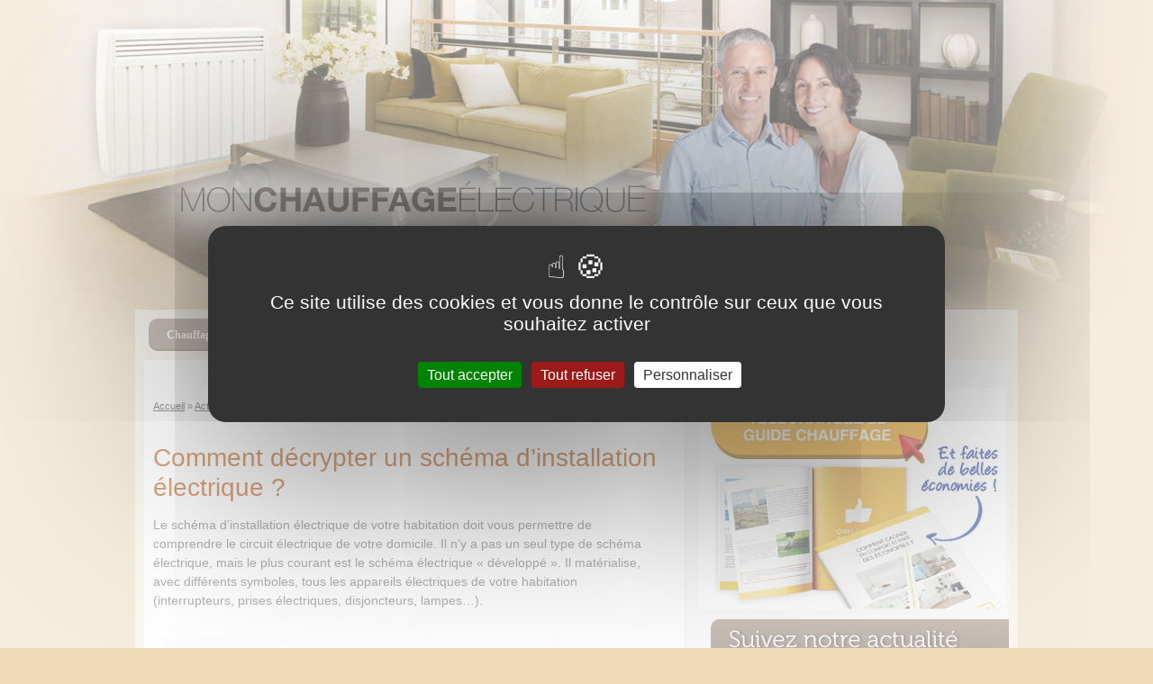

--- FILE ---
content_type: text/html; charset=UTF-8
request_url: https://www.monchauffageelectrique.com/comment-decrypter-un-schema-dinstallation-electrique.html
body_size: 9821
content:
<!DOCTYPE html>
<html lang="fr-FR">
<head>
<meta charset="UTF-8" />
<meta name="viewport" content="width=device-width, initial-scale=1.0"/>
<link rel="stylesheet" type="text/css" media="all" href="https://www.monchauffageelectrique.com/wp-content/themes/mce-amp/style.css">
<meta name="date-creation-yyyymmdd" content="20131206" />
<meta name="date-revision-yyyymmdd" content="20181129" />
<link type="image/x-icon" rel="shortcut icon" href="https://www.monchauffageelectrique.com/favicon.ico" />


<script src="https://www.monchauffageelectrique.com/wp-content/themes/mce-amp/tarteaucitron/tarteaucitron.js"></script>
<script>
tarteaucitron.init({
	"privacyUrl": "", /* Privacy policy url */
	"bodyPosition": "top", /* or top to bring it as first element for accessibility */

	"hashtag": "#tarteaucitron", /* Open the panel with this hashtag */
	"cookieName": "tarteaucitron", /* Cookie name */

	"orientation": "middle", /* Banner position (top - bottom) */

	"groupServices": true, /* Group services by category */
	"showDetailsOnClick": true, /* Click to expand the description */
	"serviceDefaultState": "wait", /* Default state (true - wait - false) */

	"showAlertSmall": false, /* Show the small banner on bottom right */
	"cookieslist": false, /* Show the cookie list */

	"closePopup": false, /* Show a close X on the banner */

	"showIcon": true, /* Show cookie icon to manage cookies */
	//"iconSrc": "", /* Optionnal: URL or base64 encoded image */
	"iconPosition": "BottomLeft", /* BottomRight, BottomLeft, TopRight and TopLeft */

	"adblocker": false, /* Show a Warning if an adblocker is detected */

	"DenyAllCta" : true, /* Show the deny all button */
	"AcceptAllCta" : true, /* Show the accept all button when highPrivacy on */
	"highPrivacy": true, /* HIGHLY RECOMMANDED Disable auto consent */

	"handleBrowserDNTRequest": false, /* If Do Not Track == 1, disallow all */

	"removeCredit": true, /* Remove credit link */
	"moreInfoLink": false, /* Show more info link */

	"useExternalCss": false, /* If false, the tarteaucitron.css file will be loaded */
	"useExternalJs": false, /* If false, the tarteaucitron.js file will be loaded */

	//"cookieDomain": ".my-multisite-domaine.fr", /* Shared cookie for multisite */

	"readmoreLink": "", /* Change the default readmore link */

	"mandatory": true, /* Show a message about mandatory cookies */
	"mandatoryCta": true, /* Show the disabled accept button when mandatory on */

	//"customCloserId": "", /* Optional a11y: Custom element ID used to open the panel */

	"googleConsentMode": true, /* Enable Google Consent Mode v2 for Google ads and GA4 */

	"partnersList": false /* Show the number of partners on the popup/middle banner */
});
</script>
<script>
	(tarteaucitron.job = tarteaucitron.job || []).push('youtube');
	(tarteaucitron.job = tarteaucitron.job || []).push('vimeo');
</script>

<meta name='robots' content='index, follow, max-image-preview:large, max-snippet:-1, max-video-preview:-1' />

	<!-- This site is optimized with the Yoast SEO plugin v26.7 - https://yoast.com/wordpress/plugins/seo/ -->
	<title>Comment décrypter un schéma d’installation électrique ?</title>
	<meta name="description" content="Le schéma électrique est essentiel pour comprendre l&#039;ensemble du circuit électrique d&#039;une maison." />
	<link rel="canonical" href="https://www.monchauffageelectrique.com/comment-decrypter-un-schema-dinstallation-electrique.html" />
	<meta property="og:locale" content="fr_FR" />
	<meta property="og:type" content="article" />
	<meta property="og:title" content="Comment décrypter un schéma d’installation électrique ?" />
	<meta property="og:description" content="Le schéma électrique est essentiel pour comprendre l&#039;ensemble du circuit électrique d&#039;une maison." />
	<meta property="og:url" content="https://www.monchauffageelectrique.com/comment-decrypter-un-schema-dinstallation-electrique.html" />
	<meta property="og:site_name" content="Mon Chauffage Electrique" />
	<meta property="article:publisher" content="https://www.facebook.com/MonChauffageElectrique" />
	<meta property="article:published_time" content="2013-12-06T11:22:28+00:00" />
	<meta property="article:modified_time" content="2018-11-29T08:53:08+00:00" />
	<meta property="og:image" content="https://www.monchauffageelectrique.com/wp-content/uploads/2013/12/schema-electrique.jpg" />
	<meta name="author" content="Julie" />
	<meta name="twitter:card" content="summary_large_image" />
	<meta name="twitter:creator" content="@MonChauffage" />
	<meta name="twitter:site" content="@MonChauffage" />
	<script type="application/ld+json" class="yoast-schema-graph">{"@context":"https://schema.org","@graph":[{"@type":"Article","@id":"https://www.monchauffageelectrique.com/comment-decrypter-un-schema-dinstallation-electrique.html#article","isPartOf":{"@id":"https://www.monchauffageelectrique.com/comment-decrypter-un-schema-dinstallation-electrique.html"},"author":{"name":"Julie","@id":"https://www.monchauffageelectrique.com/#/schema/person/a009fe300df3962f687ca292abbb9c8e"},"headline":"Comment décrypter un schéma d’installation électrique ?","datePublished":"2013-12-06T11:22:28+00:00","dateModified":"2018-11-29T08:53:08+00:00","mainEntityOfPage":{"@id":"https://www.monchauffageelectrique.com/comment-decrypter-un-schema-dinstallation-electrique.html"},"wordCount":157,"commentCount":0,"publisher":{"@id":"https://www.monchauffageelectrique.com/#organization"},"image":{"@id":"https://www.monchauffageelectrique.com/comment-decrypter-un-schema-dinstallation-electrique.html#primaryimage"},"thumbnailUrl":"https://www.monchauffageelectrique.com/wp-content/uploads/2013/12/schema-electrique.jpg","articleSection":["Actus"],"inLanguage":"fr-FR","potentialAction":[{"@type":"CommentAction","name":"Comment","target":["https://www.monchauffageelectrique.com/comment-decrypter-un-schema-dinstallation-electrique.html#respond"]}]},{"@type":"WebPage","@id":"https://www.monchauffageelectrique.com/comment-decrypter-un-schema-dinstallation-electrique.html","url":"https://www.monchauffageelectrique.com/comment-decrypter-un-schema-dinstallation-electrique.html","name":"Comment décrypter un schéma d’installation électrique ?","isPartOf":{"@id":"https://www.monchauffageelectrique.com/#website"},"primaryImageOfPage":{"@id":"https://www.monchauffageelectrique.com/comment-decrypter-un-schema-dinstallation-electrique.html#primaryimage"},"image":{"@id":"https://www.monchauffageelectrique.com/comment-decrypter-un-schema-dinstallation-electrique.html#primaryimage"},"thumbnailUrl":"https://www.monchauffageelectrique.com/wp-content/uploads/2013/12/schema-electrique.jpg","datePublished":"2013-12-06T11:22:28+00:00","dateModified":"2018-11-29T08:53:08+00:00","description":"Le schéma électrique est essentiel pour comprendre l'ensemble du circuit électrique d'une maison.","breadcrumb":{"@id":"https://www.monchauffageelectrique.com/comment-decrypter-un-schema-dinstallation-electrique.html#breadcrumb"},"inLanguage":"fr-FR","potentialAction":[{"@type":"ReadAction","target":["https://www.monchauffageelectrique.com/comment-decrypter-un-schema-dinstallation-electrique.html"]}]},{"@type":"ImageObject","inLanguage":"fr-FR","@id":"https://www.monchauffageelectrique.com/comment-decrypter-un-schema-dinstallation-electrique.html#primaryimage","url":"https://www.monchauffageelectrique.com/wp-content/uploads/2013/12/schema-electrique.jpg","contentUrl":"https://www.monchauffageelectrique.com/wp-content/uploads/2013/12/schema-electrique.jpg","width":441,"height":272,"caption":"Comment lire un schéma électrique ?"},{"@type":"BreadcrumbList","@id":"https://www.monchauffageelectrique.com/comment-decrypter-un-schema-dinstallation-electrique.html#breadcrumb","itemListElement":[{"@type":"ListItem","position":1,"name":"Accueil","item":"https://www.monchauffageelectrique.com/"},{"@type":"ListItem","position":2,"name":"Actus","item":"https://www.monchauffageelectrique.com/actus"},{"@type":"ListItem","position":3,"name":"Comment décrypter un schéma d’installation électrique ?"}]},{"@type":"WebSite","@id":"https://www.monchauffageelectrique.com/#website","url":"https://www.monchauffageelectrique.com/","name":"Mon Chauffage Electrique","description":"Confort et Economie d&#039;Energie","publisher":{"@id":"https://www.monchauffageelectrique.com/#organization"},"potentialAction":[{"@type":"SearchAction","target":{"@type":"EntryPoint","urlTemplate":"https://www.monchauffageelectrique.com/?s={search_term_string}"},"query-input":{"@type":"PropertyValueSpecification","valueRequired":true,"valueName":"search_term_string"}}],"inLanguage":"fr-FR"},{"@type":"Organization","@id":"https://www.monchauffageelectrique.com/#organization","name":"Mon Chauffage Electrique","url":"https://www.monchauffageelectrique.com/","logo":{"@type":"ImageObject","inLanguage":"fr-FR","@id":"https://www.monchauffageelectrique.com/#/schema/logo/image/","url":"https://www.monchauffageelectrique.com/wp-content/uploads/2017/01/logo.png","contentUrl":"https://www.monchauffageelectrique.com/wp-content/uploads/2017/01/logo.png","width":620,"height":127,"caption":"Mon Chauffage Electrique"},"image":{"@id":"https://www.monchauffageelectrique.com/#/schema/logo/image/"},"sameAs":["https://www.facebook.com/MonChauffageElectrique","https://x.com/MonChauffage"]},{"@type":"Person","@id":"https://www.monchauffageelectrique.com/#/schema/person/a009fe300df3962f687ca292abbb9c8e","name":"Julie"}]}</script>
	<!-- / Yoast SEO plugin. -->


<link rel='dns-prefetch' href='//ajax.googleapis.com' />
<link rel="alternate" type="application/rss+xml" title="Mon Chauffage Electrique &raquo; Flux" href="https://www.monchauffageelectrique.com/feed" />
<link rel="alternate" type="application/rss+xml" title="Mon Chauffage Electrique &raquo; Flux des commentaires" href="https://www.monchauffageelectrique.com/comments/feed" />
<link rel="alternate" type="application/rss+xml" title="Mon Chauffage Electrique &raquo; Comment décrypter un schéma d’installation électrique ? Flux des commentaires" href="https://www.monchauffageelectrique.com/comment-decrypter-un-schema-dinstallation-electrique.html/feed" />
<style id='wp-img-auto-sizes-contain-inline-css' type='text/css'>
img:is([sizes=auto i],[sizes^="auto," i]){contain-intrinsic-size:3000px 1500px}
/*# sourceURL=wp-img-auto-sizes-contain-inline-css */
</style>
<style id='classic-theme-styles-inline-css' type='text/css'>
/*! This file is auto-generated */
.wp-block-button__link{color:#fff;background-color:#32373c;border-radius:9999px;box-shadow:none;text-decoration:none;padding:calc(.667em + 2px) calc(1.333em + 2px);font-size:1.125em}.wp-block-file__button{background:#32373c;color:#fff;text-decoration:none}
/*# sourceURL=/wp-includes/css/classic-themes.min.css */
</style>
<link rel='stylesheet' id='juiz_sps_styles-css' href='https://www.monchauffageelectrique.com/wp-content/plugins/juiz-social-post-sharer/skins/1/style.min.css?ver=2.3.4' type='text/css' media='all' />
<link rel="https://api.w.org/" href="https://www.monchauffageelectrique.com/wp-json/" /><link rel="alternate" title="JSON" type="application/json" href="https://www.monchauffageelectrique.com/wp-json/wp/v2/posts/2503" />
<style id='global-styles-inline-css' type='text/css'>
:root{--wp--preset--aspect-ratio--square: 1;--wp--preset--aspect-ratio--4-3: 4/3;--wp--preset--aspect-ratio--3-4: 3/4;--wp--preset--aspect-ratio--3-2: 3/2;--wp--preset--aspect-ratio--2-3: 2/3;--wp--preset--aspect-ratio--16-9: 16/9;--wp--preset--aspect-ratio--9-16: 9/16;--wp--preset--color--black: #000000;--wp--preset--color--cyan-bluish-gray: #abb8c3;--wp--preset--color--white: #ffffff;--wp--preset--color--pale-pink: #f78da7;--wp--preset--color--vivid-red: #cf2e2e;--wp--preset--color--luminous-vivid-orange: #ff6900;--wp--preset--color--luminous-vivid-amber: #fcb900;--wp--preset--color--light-green-cyan: #7bdcb5;--wp--preset--color--vivid-green-cyan: #00d084;--wp--preset--color--pale-cyan-blue: #8ed1fc;--wp--preset--color--vivid-cyan-blue: #0693e3;--wp--preset--color--vivid-purple: #9b51e0;--wp--preset--gradient--vivid-cyan-blue-to-vivid-purple: linear-gradient(135deg,rgb(6,147,227) 0%,rgb(155,81,224) 100%);--wp--preset--gradient--light-green-cyan-to-vivid-green-cyan: linear-gradient(135deg,rgb(122,220,180) 0%,rgb(0,208,130) 100%);--wp--preset--gradient--luminous-vivid-amber-to-luminous-vivid-orange: linear-gradient(135deg,rgb(252,185,0) 0%,rgb(255,105,0) 100%);--wp--preset--gradient--luminous-vivid-orange-to-vivid-red: linear-gradient(135deg,rgb(255,105,0) 0%,rgb(207,46,46) 100%);--wp--preset--gradient--very-light-gray-to-cyan-bluish-gray: linear-gradient(135deg,rgb(238,238,238) 0%,rgb(169,184,195) 100%);--wp--preset--gradient--cool-to-warm-spectrum: linear-gradient(135deg,rgb(74,234,220) 0%,rgb(151,120,209) 20%,rgb(207,42,186) 40%,rgb(238,44,130) 60%,rgb(251,105,98) 80%,rgb(254,248,76) 100%);--wp--preset--gradient--blush-light-purple: linear-gradient(135deg,rgb(255,206,236) 0%,rgb(152,150,240) 100%);--wp--preset--gradient--blush-bordeaux: linear-gradient(135deg,rgb(254,205,165) 0%,rgb(254,45,45) 50%,rgb(107,0,62) 100%);--wp--preset--gradient--luminous-dusk: linear-gradient(135deg,rgb(255,203,112) 0%,rgb(199,81,192) 50%,rgb(65,88,208) 100%);--wp--preset--gradient--pale-ocean: linear-gradient(135deg,rgb(255,245,203) 0%,rgb(182,227,212) 50%,rgb(51,167,181) 100%);--wp--preset--gradient--electric-grass: linear-gradient(135deg,rgb(202,248,128) 0%,rgb(113,206,126) 100%);--wp--preset--gradient--midnight: linear-gradient(135deg,rgb(2,3,129) 0%,rgb(40,116,252) 100%);--wp--preset--font-size--small: 13px;--wp--preset--font-size--medium: 20px;--wp--preset--font-size--large: 36px;--wp--preset--font-size--x-large: 42px;--wp--preset--spacing--20: 0.44rem;--wp--preset--spacing--30: 0.67rem;--wp--preset--spacing--40: 1rem;--wp--preset--spacing--50: 1.5rem;--wp--preset--spacing--60: 2.25rem;--wp--preset--spacing--70: 3.38rem;--wp--preset--spacing--80: 5.06rem;--wp--preset--shadow--natural: 6px 6px 9px rgba(0, 0, 0, 0.2);--wp--preset--shadow--deep: 12px 12px 50px rgba(0, 0, 0, 0.4);--wp--preset--shadow--sharp: 6px 6px 0px rgba(0, 0, 0, 0.2);--wp--preset--shadow--outlined: 6px 6px 0px -3px rgb(255, 255, 255), 6px 6px rgb(0, 0, 0);--wp--preset--shadow--crisp: 6px 6px 0px rgb(0, 0, 0);}:where(.is-layout-flex){gap: 0.5em;}:where(.is-layout-grid){gap: 0.5em;}body .is-layout-flex{display: flex;}.is-layout-flex{flex-wrap: wrap;align-items: center;}.is-layout-flex > :is(*, div){margin: 0;}body .is-layout-grid{display: grid;}.is-layout-grid > :is(*, div){margin: 0;}:where(.wp-block-columns.is-layout-flex){gap: 2em;}:where(.wp-block-columns.is-layout-grid){gap: 2em;}:where(.wp-block-post-template.is-layout-flex){gap: 1.25em;}:where(.wp-block-post-template.is-layout-grid){gap: 1.25em;}.has-black-color{color: var(--wp--preset--color--black) !important;}.has-cyan-bluish-gray-color{color: var(--wp--preset--color--cyan-bluish-gray) !important;}.has-white-color{color: var(--wp--preset--color--white) !important;}.has-pale-pink-color{color: var(--wp--preset--color--pale-pink) !important;}.has-vivid-red-color{color: var(--wp--preset--color--vivid-red) !important;}.has-luminous-vivid-orange-color{color: var(--wp--preset--color--luminous-vivid-orange) !important;}.has-luminous-vivid-amber-color{color: var(--wp--preset--color--luminous-vivid-amber) !important;}.has-light-green-cyan-color{color: var(--wp--preset--color--light-green-cyan) !important;}.has-vivid-green-cyan-color{color: var(--wp--preset--color--vivid-green-cyan) !important;}.has-pale-cyan-blue-color{color: var(--wp--preset--color--pale-cyan-blue) !important;}.has-vivid-cyan-blue-color{color: var(--wp--preset--color--vivid-cyan-blue) !important;}.has-vivid-purple-color{color: var(--wp--preset--color--vivid-purple) !important;}.has-black-background-color{background-color: var(--wp--preset--color--black) !important;}.has-cyan-bluish-gray-background-color{background-color: var(--wp--preset--color--cyan-bluish-gray) !important;}.has-white-background-color{background-color: var(--wp--preset--color--white) !important;}.has-pale-pink-background-color{background-color: var(--wp--preset--color--pale-pink) !important;}.has-vivid-red-background-color{background-color: var(--wp--preset--color--vivid-red) !important;}.has-luminous-vivid-orange-background-color{background-color: var(--wp--preset--color--luminous-vivid-orange) !important;}.has-luminous-vivid-amber-background-color{background-color: var(--wp--preset--color--luminous-vivid-amber) !important;}.has-light-green-cyan-background-color{background-color: var(--wp--preset--color--light-green-cyan) !important;}.has-vivid-green-cyan-background-color{background-color: var(--wp--preset--color--vivid-green-cyan) !important;}.has-pale-cyan-blue-background-color{background-color: var(--wp--preset--color--pale-cyan-blue) !important;}.has-vivid-cyan-blue-background-color{background-color: var(--wp--preset--color--vivid-cyan-blue) !important;}.has-vivid-purple-background-color{background-color: var(--wp--preset--color--vivid-purple) !important;}.has-black-border-color{border-color: var(--wp--preset--color--black) !important;}.has-cyan-bluish-gray-border-color{border-color: var(--wp--preset--color--cyan-bluish-gray) !important;}.has-white-border-color{border-color: var(--wp--preset--color--white) !important;}.has-pale-pink-border-color{border-color: var(--wp--preset--color--pale-pink) !important;}.has-vivid-red-border-color{border-color: var(--wp--preset--color--vivid-red) !important;}.has-luminous-vivid-orange-border-color{border-color: var(--wp--preset--color--luminous-vivid-orange) !important;}.has-luminous-vivid-amber-border-color{border-color: var(--wp--preset--color--luminous-vivid-amber) !important;}.has-light-green-cyan-border-color{border-color: var(--wp--preset--color--light-green-cyan) !important;}.has-vivid-green-cyan-border-color{border-color: var(--wp--preset--color--vivid-green-cyan) !important;}.has-pale-cyan-blue-border-color{border-color: var(--wp--preset--color--pale-cyan-blue) !important;}.has-vivid-cyan-blue-border-color{border-color: var(--wp--preset--color--vivid-cyan-blue) !important;}.has-vivid-purple-border-color{border-color: var(--wp--preset--color--vivid-purple) !important;}.has-vivid-cyan-blue-to-vivid-purple-gradient-background{background: var(--wp--preset--gradient--vivid-cyan-blue-to-vivid-purple) !important;}.has-light-green-cyan-to-vivid-green-cyan-gradient-background{background: var(--wp--preset--gradient--light-green-cyan-to-vivid-green-cyan) !important;}.has-luminous-vivid-amber-to-luminous-vivid-orange-gradient-background{background: var(--wp--preset--gradient--luminous-vivid-amber-to-luminous-vivid-orange) !important;}.has-luminous-vivid-orange-to-vivid-red-gradient-background{background: var(--wp--preset--gradient--luminous-vivid-orange-to-vivid-red) !important;}.has-very-light-gray-to-cyan-bluish-gray-gradient-background{background: var(--wp--preset--gradient--very-light-gray-to-cyan-bluish-gray) !important;}.has-cool-to-warm-spectrum-gradient-background{background: var(--wp--preset--gradient--cool-to-warm-spectrum) !important;}.has-blush-light-purple-gradient-background{background: var(--wp--preset--gradient--blush-light-purple) !important;}.has-blush-bordeaux-gradient-background{background: var(--wp--preset--gradient--blush-bordeaux) !important;}.has-luminous-dusk-gradient-background{background: var(--wp--preset--gradient--luminous-dusk) !important;}.has-pale-ocean-gradient-background{background: var(--wp--preset--gradient--pale-ocean) !important;}.has-electric-grass-gradient-background{background: var(--wp--preset--gradient--electric-grass) !important;}.has-midnight-gradient-background{background: var(--wp--preset--gradient--midnight) !important;}.has-small-font-size{font-size: var(--wp--preset--font-size--small) !important;}.has-medium-font-size{font-size: var(--wp--preset--font-size--medium) !important;}.has-large-font-size{font-size: var(--wp--preset--font-size--large) !important;}.has-x-large-font-size{font-size: var(--wp--preset--font-size--x-large) !important;}
/*# sourceURL=global-styles-inline-css */
</style>
</head>
<body id="mainBody">
	<div id="pagewidth">
		<header id="header" role="banner">
			<div class="logo">
		<span><a href="https://www.monchauffageelectrique.com/" title="Retour &agrave; l'accueil du site Mon Chauffage &Eacute;lectrique">Mon chauffage &eacute;lectrique : &eacute;conomie d'&eacute;nergie et chauffage &eacute;lectrique</a></span>
			</div>
			<nav role="navigation">
				<ul id="navigation">
<li id="menu-item-3330" class="menu-item menu-item-type-taxonomy menu-item-object-category menu-item-3330"><a href="https://www.monchauffageelectrique.com/chauffage" title="Quelles sont les innovations en matière de chauffage ?">Chauffage</a></li>
<li id="menu-item-3328" class="menu-item menu-item-type-taxonomy menu-item-object-category menu-item-3328"><a href="https://www.monchauffageelectrique.com/economie-denergie" title="Conseils pour faire des économies d’énergie.">Economies d&rsquo;énergie</a></li>
<li id="menu-item-3326" class="menu-item menu-item-type-taxonomy menu-item-object-category menu-item-3326"><a href="https://www.monchauffageelectrique.com/energies-renouvelables" title="Innovations dans le domaine des énergies renouvelables.">Energies renouvelables</a></li>
<li id="menu-item-3329" class="menu-item menu-item-type-taxonomy menu-item-object-category current-post-ancestor current-menu-parent current-post-parent menu-item-3329"><a href="https://www.monchauffageelectrique.com/actus" title="Actualités sur l’électricité et les énergies renouvelables.">Actus</a></li>
<li id="menu-item-3331" class="menu-item menu-item-type-taxonomy menu-item-object-category menu-item-3331"><a href="https://www.monchauffageelectrique.com/confort" title="Conseils pour améliorer votre confort ?">Confort</a></li>
				<li class="widget">
					<div class="search_widget">
						<form method="get" id="searchform" action="https://www.monchauffageelectrique.com/">
							<input type="text" value="Rechercher..." onblur="if(this.value=='') this.value='Rechercher...';" onfocus="if(this.value=='Rechercher...') this.value='';" name="s" id="s" />
							<input type="submit" name="" value="" id="sb" />
						</form>
					</div>
				</li>
			</ul>
			<div class="clear"></div>
			</nav>
		</header>
		<div id="wrapper" role="main">
			<div id="content">
<p id="breadcrumbs"><span><span><a href="https://www.monchauffageelectrique.com/">Accueil</a></span> » <span><a href="https://www.monchauffageelectrique.com/actus">Actus</a></span> » <span class="breadcrumb_last" aria-current="page"><strong>Comment décrypter un schéma d’installation électrique ?</strong></span></span></p><article>
	<div class="post-2503 post type-post status-publish format-standard hentry category-actus" id="post-2503">
		<h1 id="titre-single" class="entry-title">Comment décrypter un schéma d’installation électrique ?</h1>
		<div class="body">
<p>Le schéma d&rsquo;installation électrique de votre habitation doit vous permettre de comprendre le circuit électrique de votre domicile. Il n&rsquo;y a pas un seul type de schéma électrique, mais le plus courant est le schéma électrique « développé ». Il matérialise, avec différents symboles, tous les appareils électriques de votre habitation (interrupteurs, prises électriques, disjoncteurs, lampes&#8230;).<span id="more-2503"></span></p>
<div id="attachment_2504" class="wp-caption aligncenter"><img fetchpriority="high" decoding="async" aria-describedby="caption-attachment-2504" class="wp-image-2504 size-full" src="https://www.monchauffageelectrique.com/wp-content/uploads/2013/12/schema-electrique.jpg" alt="Schéma électrique" width="441" height="272" srcset="https://www.monchauffageelectrique.com/wp-content/uploads/2013/12/schema-electrique.jpg 441w, https://www.monchauffageelectrique.com/wp-content/uploads/2013/12/schema-electrique-300x185.jpg 300w" sizes="(max-width: 441px) 100vw, 441px" /><p id="caption-attachment-2504" class="wp-caption-text">Comment lire un schéma électrique ?</p></div>
<p>Cependant, afin de faciliter la lecture, il ne reprend pas précisément l&#8217;emplacement de chacun des appareils électriques. Une notice accompagne généralement le schéma. Elle contient une légende qui indique à quoi correspondent les différents symboles utilisés sur le schéma. Ainsi, la lecture est simplifiée. Les autres types de schémas électriques sont plus complexes et sont plutôt réservés aux professionnels.</p>

<div class="juiz_sps_links  counters_both juiz_sps_displayed_nowhere" data-post-id="2503">
<p class="screen-reader-text juiz_sps_maybe_hidden_text">Partager la publication "Comment décrypter un schéma d’installation électrique ?"</p>

	<ul class="juiz_sps_links_list" onclick="void(0);"><li class="juiz_sps_item juiz_sps_link_facebook"><a href="https://www.facebook.com/sharer.php?u=https%3A%2F%2Fwww.monchauffageelectrique.com%2Fcomment-decrypter-un-schema-dinstallation-electrique.html" rel="nofollow"   title="Partager cet article sur Facebook" class="juiz_sps_button" data-nobs-key="facebook"><span class="juiz_sps_icon jsps-facebook"></span><span class="juiz_sps_network_name">Facebook</span></a></li><li class="juiz_sps_item juiz_sps_link_twitter"><a href="https://twitter.com/intent/tweet?source=webclient&#038;original_referer=https%3A%2F%2Fwww.monchauffageelectrique.com%2Fcomment-decrypter-un-schema-dinstallation-electrique.html&#038;text=Comment%20d%C3%A9crypter%20un%20sch%C3%A9ma%20d%E2%80%99installation%20%C3%A9lectrique%C2%A0%3F&#038;url=https%3A%2F%2Fwww.monchauffageelectrique.com%2Fcomment-decrypter-un-schema-dinstallation-electrique.html&#038;related=monchauffage&#038;via=monchauffage" rel="nofollow"   title="Partager cet article sur X" class="juiz_sps_button" data-nobs-key="twitter"><span class="juiz_sps_icon jsps-twitter"></span><span class="juiz_sps_network_name">X</span></a></li></ul>
	</div>

<div class='yarpp yarpp-related yarpp-related-website yarpp-template-yarpp-template-thumbnail'>

		<p class="yarpph">A lire aussi dans la catégorie Actus&nbsp;:</p>
		<ul>
			<li class="relpost"><a onclick="gtag('event', 'RelatedArticleClick', {'event_category': 'LINK','event_label': 'Actus'});" href="https://www.monchauffageelectrique.com/renovation-energetique-prime-exceptionnelle-versee-aux-foyers-modestes.html#related" title="Coup de pouce économies d&rsquo;énergie pour la rénovation énergétique">Coup de pouce économies d&rsquo;énergie pour la rénovation énergétique</a></li>
			<li class="relpost"><a onclick="gtag('event', 'RelatedArticleClick', {'event_category': 'LINK','event_label': 'Actus'});" href="https://www.monchauffageelectrique.com/zoom-sur-les-nouvelles-technologies-dans-le-domaine-energetique.html#related" title="Les nouvelles technologies dans le domaine énergétique">Les nouvelles technologies dans le domaine énergétique</a></li>
			<li class="relpost"><a onclick="gtag('event', 'RelatedArticleClick', {'event_category': 'LINK','event_label': 'Actus'});" href="https://www.monchauffageelectrique.com/erdf-devient-enedis.html#related" title="ERDF devient Enedis">ERDF devient Enedis</a></li>
		</ul>
</div>
			<p class="gopagetop"><a href="#mainBody">Haut de page</a></p>
			<div class="content-foot">
				<div class="meta">
					Post&eacute; par <span class="vcard author"><span class="fn">Julie</span></span> le <span class="updated">6 décembre 2013</span>
				</div>
			</div>
		</div>
		<div class="postinfo">
			<div class="under">
				<div>Dans : <a href="https://www.monchauffageelectrique.com/actus" rel="category tag">Actus</a></div>
			</div>
		</div>
	</div>
	<div class="nav-below">
		<span class="nav-previous left"><a href="https://www.monchauffageelectrique.com/quoi-de-neuf-pour-les-batiments-du-futur.html" rel="prev">&laquo; Quelles seront les caractéristiques des bâtiments du futur ?</a></span><br />
		<span class="nav-next right"><a href="https://www.monchauffageelectrique.com/parce-prise-electrique-intelligente.html" rel="next">PARCE : une prise électrique intelligente &raquo;</a></span>
	</div>
	<div class="clear"></div>
<div id="comments-wrap">

<!-- You can start editing here. -->

			<!-- If comments are open, but there are no comments. -->

	 

<div id="respond">

<h3 class="postcomment">Laisser un commentaire</h3>

<div class="cancel-comment-reply">
	<small><a rel="nofollow" id="cancel-comment-reply-link" href="/comment-decrypter-un-schema-dinstallation-electrique.html#respond" style="display:none;">Cliquez ici pour annuler la réponse.</a></small>
</div>


<form action="https://www.monchauffageelectrique.com/wp-comments-post.php" method="post" id="commentform">

	
	<p>
	<input type="text" name="author" id="author" class="textarea" value="" size="28" tabindex="1" />
	<label for="author">Nom</label> *	</p>

	<p>
	<input type="text" name="email" id="email" value="" size="28" tabindex="2" class="textarea" />
	<label for="email">E-mail</label> *	</p>

	<p>
	<input type="text" name="url" id="url" value="" size="28" tabindex="3" class="textarea" />
	<label for="url"><abbr title="Uniform Resource Identifier">URI</abbr></label>
	</p>

	
	<p>
	<textarea name="comment" id="comment" cols="60" rows="10" tabindex="4" class="textarea"></textarea>
	</p>

	<p>
	<input name="submit" id="submit" type="submit" tabindex="5" value="Envoyer" class="Cbutton" />
	<input type='hidden' name='comment_post_ID' value='2503' id='comment_post_ID' />
<input type='hidden' name='comment_parent' id='comment_parent' value='0' />
	</p>
	<p style="display: none;"><input type="hidden" id="akismet_comment_nonce" name="akismet_comment_nonce" value="422735362a" /></p><p style="display: none !important;" class="akismet-fields-container" data-prefix="ak_"><label>&#916;<textarea name="ak_hp_textarea" cols="45" rows="8" maxlength="100"></textarea></label><input type="hidden" id="ak_js_1" name="ak_js" value="244"/><script>document.getElementById( "ak_js_1" ).setAttribute( "value", ( new Date() ).getTime() );</script></p></form>
</div>
</div>
	</article>
		</div> <!-- fin left -->

<aside role="complementary">
	<ul id="sidebar">
		<li>
			<button style="border:none;background:none;margin-left:15px;width:340px;cursor:pointer" aria-label="Gratuit ! Téléchargez le guide du chauffage 2021" onclick="parent.open('https://www.monchauffageelectrique.com/telecharger-le-guide-gratuit.html'); gtag('send','event', 'btnGuideChauffageSideBar', {'event_category': 'Télécharger_Guide','event_label': 'Guide_Chauffage'});"><img title="Gratuit ! Téléchargez le guide du chauffage 2020" src="https://www.monchauffageelectrique.com/wp-content/themes/mce-amp/guide-chauffage/encart-guide-chauffage.jpg" alt="Télécharger le guide du chauffage 2021" width="340" height="246" /></button>
		</li>
		<li id="text-3" class="widget widget_text">
			<div class="textwidget"><p>Soyez toujours &agrave; l'aff&ucirc;t des nouveaut&eacute;s en mati&egrave;res de chauffage &eacute;lectrique et d'&eacute;conomies d'&eacute;nergie&nbsp;! <strong>Rejoignez nos groupes&nbsp;!</strong></p>
				<div id="partage">
					<div id="badge_facebook"><a href="https://www.facebook.com/MonChauffageElectrique" title="Rejoindre Mon Chauffage Electrique sur Facebook" onclick="gtag('send','event', 'LINK', {'event_category': 'Lien','event_label': 'Facebook'});">Rejoignez Mon Chauffage Electrique sur Facebook</a></div>
					<div id="badge_twitter"><a href="https://twitter.com/MonChauffage" title="Rejoindre Mon Chauffage Electrique sur Twitter." onclick="gtag('send','event', 'LINK', {'event_category': 'Lien','event_label': 'Twitter'});">Rejoignez Mon Chauffage Electrique sur Twitter</a></div>
					<div id="badge_rss"><a href="https://www.monchauffageelectrique.com/feed" title="S'abonner au flux RSS de Mon Chauffage Electrique." onclick="gtag('send','event', 'LINK', {'event_category': 'Lien','event_label': 'RSS'});">S'abonner au flux RSS de Mon Chauffage Electrique</a></div>
				</div>
			</div>
		</li>
		<li id="text-4" class="widget widget_text">
				<p style="margin:0 auto;text-align:center"><a href="https://www.monchauffageelectrique.com/dossier-pourquoi-renouveler-mon-chauffage.html#sidebarMCE" target="_blank"><img title="Conseils pour changer de chauffage." src="https://www.monchauffageelectrique.com/wp-content/themes/mce-amp/images/changer-chauffage.jpg" alt="Pourquoi changer mon ancien chauffage électrique ?" width="340" height="246" /></a></p>
		</li>
	</ul>
	<div class="clear"></div>
</aside>
<div class="clear"></div>
	</div> <!-- fin content -->
	<div id="finpage"></div>
	</div> <!-- fin pagewidth -->

<footer id="footer" class="clearfix">
	<div class="left">&copy; 2026 Mon Chauffage Electrique</div>
</footer>

<script>
	tarteaucitron.user.gtagUa = 'G-7YCBKE54FG';
	(tarteaucitron.job = tarteaucitron.job || []).push('gtag');
</script>
<script type="speculationrules">
{"prefetch":[{"source":"document","where":{"and":[{"href_matches":"/*"},{"not":{"href_matches":["/wp-*.php","/wp-admin/*","/wp-content/uploads/*","/wp-content/*","/wp-content/plugins/*","/wp-content/themes/mce-amp/*","/*\\?(.+)"]}},{"not":{"selector_matches":"a[rel~=\"nofollow\"]"}},{"not":{"selector_matches":".no-prefetch, .no-prefetch a"}}]},"eagerness":"conservative"}]}
</script>
<script type="text/javascript" src="https://ajax.googleapis.com/ajax/libs/jquery/1/jquery.min.js?ver=6.9" id="jquery-js"></script>
<script type="text/javascript" src="https://www.monchauffageelectrique.com/wp-includes/js/comment-reply.min.js?ver=6.9" id="comment-reply-js" async="async" data-wp-strategy="async" fetchpriority="low"></script>
<script type="text/javascript" id="juiz_sps_scripts-js-extra">
/* <![CDATA[ */
var jsps = {"modalLoader":"\u003Cimg src=\"https://www.monchauffageelectrique.com/wp-content/plugins/juiz-social-post-sharer/assets/img/loader.svg\" height=\"22\" width=\"22\" alt=\"\"\u003E","modalEmailTitle":"Partager par e-mail","modalEmailInfo":"Promis, les e-mails ne sont pas stock\u00e9s\u00a0!","modalEmailNonce":"151317386d","clickCountNonce":"26a2bd4c19","getCountersNonce":"afe5252014","ajax_url":"https://www.monchauffageelectrique.com/wp-admin/admin-ajax.php","modalEmailName":"Votre nom","modalEmailAction":"https://www.monchauffageelectrique.com/wp-admin/admin-ajax.php","modalEmailYourEmail":"Votre e-mail","modalEmailFriendEmail":"E-mail de destinataire(s)","modalEmailMessage":"Message personnel","modalEmailOptional":"facultatif","modalEmailMsgInfo":"Un lien vers l\u2019article est ajout\u00e9 automatiquement au message.","modalEmailSubmit":"Envoyer ce post","modalRecipientNb":"1 destinataire","modalRecipientNbs":"{number} destinataires","modalEmailFooter":"Service gratuit par \u003Ca href=\"https://wordpress.org/plugins/juiz-social-post-sharer/\" target=\"_blank\"\u003ENobs \u2022 Share Plugin\u003C/a\u003E","modalClose":"Fermer","modalErrorGeneric":"D\u00e9sol\u00e9 on dirait que nous avons une erreur de notre c\u00f4t\u00e9\u2026"};
var jsps = {"modalLoader":"\u003Cimg src=\"https://www.monchauffageelectrique.com/wp-content/plugins/juiz-social-post-sharer/assets/img/loader.svg\" height=\"22\" width=\"22\" alt=\"\"\u003E","modalEmailTitle":"Partager par e-mail","modalEmailInfo":"Promis, les e-mails ne sont pas stock\u00e9s\u00a0!","modalEmailNonce":"151317386d","clickCountNonce":"26a2bd4c19","getCountersNonce":"afe5252014","ajax_url":"https://www.monchauffageelectrique.com/wp-admin/admin-ajax.php","modalEmailName":"Votre nom","modalEmailAction":"https://www.monchauffageelectrique.com/wp-admin/admin-ajax.php","modalEmailYourEmail":"Votre e-mail","modalEmailFriendEmail":"E-mail de destinataire(s)","modalEmailMessage":"Message personnel","modalEmailOptional":"facultatif","modalEmailMsgInfo":"Un lien vers l\u2019article est ajout\u00e9 automatiquement au message.","modalEmailSubmit":"Envoyer ce post","modalRecipientNb":"1 destinataire","modalRecipientNbs":"{number} destinataires","modalEmailFooter":"Service gratuit par \u003Ca href=\"https://wordpress.org/plugins/juiz-social-post-sharer/\" target=\"_blank\"\u003ENobs \u2022 Share Plugin\u003C/a\u003E","modalClose":"Fermer","modalErrorGeneric":"D\u00e9sol\u00e9 on dirait que nous avons une erreur de notre c\u00f4t\u00e9\u2026"};
//# sourceURL=juiz_sps_scripts-js-extra
/* ]]> */
</script>
<script defer type="text/javascript" src="https://www.monchauffageelectrique.com/wp-content/plugins/juiz-social-post-sharer/assets/js/juiz-social-post-sharer.min.js?ver=2.3.4" id="juiz_sps_scripts-js"></script>
<script type="text/javascript" src="https://www.google.com/recaptcha/api.js?render=6LenE-oZAAAAADcc7Wfg3oHcKOfh5TvTWSwE7Q8M&amp;ver=3.0" id="google-recaptcha-js"></script>
<script type="text/javascript" src="https://www.monchauffageelectrique.com/wp-includes/js/dist/vendor/wp-polyfill.min.js?ver=3.15.0" id="wp-polyfill-js"></script>
<script type="text/javascript" id="wpcf7-recaptcha-js-before">
/* <![CDATA[ */
var wpcf7_recaptcha = {
    "sitekey": "6LenE-oZAAAAADcc7Wfg3oHcKOfh5TvTWSwE7Q8M",
    "actions": {
        "homepage": "homepage",
        "contactform": "contactform"
    }
};
//# sourceURL=wpcf7-recaptcha-js-before
/* ]]> */
</script>
<script type="text/javascript" src="https://www.monchauffageelectrique.com/wp-content/plugins/contact-form-7/modules/recaptcha/index.js?ver=6.1.4" id="wpcf7-recaptcha-js"></script>
<script defer type="text/javascript" src="https://www.monchauffageelectrique.com/wp-content/plugins/akismet/_inc/akismet-frontend.js?ver=1764143852" id="akismet-frontend-js"></script>


<script>
document.addEventListener("DOMContentLoaded", function(event) {
	var classname = document.getElementsByClassName("uecd");
	for (var i = 0; i < classname.length; i++) {
		//click gauche
		classname[i].addEventListener('click', functionClicGauche, false);
	}
});
var functionClicGauche = function(event) {
	var attribute = this.getAttribute("data-uecd");               
	if(event.ctrlKey) {                   
		 var newWindow = window.open(decodeURIComponent(window.atob(attribute)), '_blank');                    
		 newWindow.focus();               
	} else {                    
		 document.location.href= decodeURIComponent(window.atob(attribute));
	}
};

$(document).ready(function(e) {
	if (e(".accordeon").length > 0) {
		$('.accordeon').on('click', function() {
			var $FAQClick = $(this).next('.pop_contenu');
			if (!$FAQClick.is(":visible")) {
				$('.accordeon').removeClass('FAQactive');
				$(".pop_contenu").slideUp();
				$FAQClick.slideDown();
				$(this).addClass('FAQactive');
			} else {
				$FAQClick.slideUp();
				$('.accordeon').removeClass('FAQactive');
			}
			return false;
		});
	}
});
</script>
</body>
</html>

--- FILE ---
content_type: text/html; charset=utf-8
request_url: https://www.google.com/recaptcha/api2/anchor?ar=1&k=6LenE-oZAAAAADcc7Wfg3oHcKOfh5TvTWSwE7Q8M&co=aHR0cHM6Ly93d3cubW9uY2hhdWZmYWdlZWxlY3RyaXF1ZS5jb206NDQz&hl=en&v=PoyoqOPhxBO7pBk68S4YbpHZ&size=invisible&anchor-ms=20000&execute-ms=30000&cb=th8g5888xbdt
body_size: 48565
content:
<!DOCTYPE HTML><html dir="ltr" lang="en"><head><meta http-equiv="Content-Type" content="text/html; charset=UTF-8">
<meta http-equiv="X-UA-Compatible" content="IE=edge">
<title>reCAPTCHA</title>
<style type="text/css">
/* cyrillic-ext */
@font-face {
  font-family: 'Roboto';
  font-style: normal;
  font-weight: 400;
  font-stretch: 100%;
  src: url(//fonts.gstatic.com/s/roboto/v48/KFO7CnqEu92Fr1ME7kSn66aGLdTylUAMa3GUBHMdazTgWw.woff2) format('woff2');
  unicode-range: U+0460-052F, U+1C80-1C8A, U+20B4, U+2DE0-2DFF, U+A640-A69F, U+FE2E-FE2F;
}
/* cyrillic */
@font-face {
  font-family: 'Roboto';
  font-style: normal;
  font-weight: 400;
  font-stretch: 100%;
  src: url(//fonts.gstatic.com/s/roboto/v48/KFO7CnqEu92Fr1ME7kSn66aGLdTylUAMa3iUBHMdazTgWw.woff2) format('woff2');
  unicode-range: U+0301, U+0400-045F, U+0490-0491, U+04B0-04B1, U+2116;
}
/* greek-ext */
@font-face {
  font-family: 'Roboto';
  font-style: normal;
  font-weight: 400;
  font-stretch: 100%;
  src: url(//fonts.gstatic.com/s/roboto/v48/KFO7CnqEu92Fr1ME7kSn66aGLdTylUAMa3CUBHMdazTgWw.woff2) format('woff2');
  unicode-range: U+1F00-1FFF;
}
/* greek */
@font-face {
  font-family: 'Roboto';
  font-style: normal;
  font-weight: 400;
  font-stretch: 100%;
  src: url(//fonts.gstatic.com/s/roboto/v48/KFO7CnqEu92Fr1ME7kSn66aGLdTylUAMa3-UBHMdazTgWw.woff2) format('woff2');
  unicode-range: U+0370-0377, U+037A-037F, U+0384-038A, U+038C, U+038E-03A1, U+03A3-03FF;
}
/* math */
@font-face {
  font-family: 'Roboto';
  font-style: normal;
  font-weight: 400;
  font-stretch: 100%;
  src: url(//fonts.gstatic.com/s/roboto/v48/KFO7CnqEu92Fr1ME7kSn66aGLdTylUAMawCUBHMdazTgWw.woff2) format('woff2');
  unicode-range: U+0302-0303, U+0305, U+0307-0308, U+0310, U+0312, U+0315, U+031A, U+0326-0327, U+032C, U+032F-0330, U+0332-0333, U+0338, U+033A, U+0346, U+034D, U+0391-03A1, U+03A3-03A9, U+03B1-03C9, U+03D1, U+03D5-03D6, U+03F0-03F1, U+03F4-03F5, U+2016-2017, U+2034-2038, U+203C, U+2040, U+2043, U+2047, U+2050, U+2057, U+205F, U+2070-2071, U+2074-208E, U+2090-209C, U+20D0-20DC, U+20E1, U+20E5-20EF, U+2100-2112, U+2114-2115, U+2117-2121, U+2123-214F, U+2190, U+2192, U+2194-21AE, U+21B0-21E5, U+21F1-21F2, U+21F4-2211, U+2213-2214, U+2216-22FF, U+2308-230B, U+2310, U+2319, U+231C-2321, U+2336-237A, U+237C, U+2395, U+239B-23B7, U+23D0, U+23DC-23E1, U+2474-2475, U+25AF, U+25B3, U+25B7, U+25BD, U+25C1, U+25CA, U+25CC, U+25FB, U+266D-266F, U+27C0-27FF, U+2900-2AFF, U+2B0E-2B11, U+2B30-2B4C, U+2BFE, U+3030, U+FF5B, U+FF5D, U+1D400-1D7FF, U+1EE00-1EEFF;
}
/* symbols */
@font-face {
  font-family: 'Roboto';
  font-style: normal;
  font-weight: 400;
  font-stretch: 100%;
  src: url(//fonts.gstatic.com/s/roboto/v48/KFO7CnqEu92Fr1ME7kSn66aGLdTylUAMaxKUBHMdazTgWw.woff2) format('woff2');
  unicode-range: U+0001-000C, U+000E-001F, U+007F-009F, U+20DD-20E0, U+20E2-20E4, U+2150-218F, U+2190, U+2192, U+2194-2199, U+21AF, U+21E6-21F0, U+21F3, U+2218-2219, U+2299, U+22C4-22C6, U+2300-243F, U+2440-244A, U+2460-24FF, U+25A0-27BF, U+2800-28FF, U+2921-2922, U+2981, U+29BF, U+29EB, U+2B00-2BFF, U+4DC0-4DFF, U+FFF9-FFFB, U+10140-1018E, U+10190-1019C, U+101A0, U+101D0-101FD, U+102E0-102FB, U+10E60-10E7E, U+1D2C0-1D2D3, U+1D2E0-1D37F, U+1F000-1F0FF, U+1F100-1F1AD, U+1F1E6-1F1FF, U+1F30D-1F30F, U+1F315, U+1F31C, U+1F31E, U+1F320-1F32C, U+1F336, U+1F378, U+1F37D, U+1F382, U+1F393-1F39F, U+1F3A7-1F3A8, U+1F3AC-1F3AF, U+1F3C2, U+1F3C4-1F3C6, U+1F3CA-1F3CE, U+1F3D4-1F3E0, U+1F3ED, U+1F3F1-1F3F3, U+1F3F5-1F3F7, U+1F408, U+1F415, U+1F41F, U+1F426, U+1F43F, U+1F441-1F442, U+1F444, U+1F446-1F449, U+1F44C-1F44E, U+1F453, U+1F46A, U+1F47D, U+1F4A3, U+1F4B0, U+1F4B3, U+1F4B9, U+1F4BB, U+1F4BF, U+1F4C8-1F4CB, U+1F4D6, U+1F4DA, U+1F4DF, U+1F4E3-1F4E6, U+1F4EA-1F4ED, U+1F4F7, U+1F4F9-1F4FB, U+1F4FD-1F4FE, U+1F503, U+1F507-1F50B, U+1F50D, U+1F512-1F513, U+1F53E-1F54A, U+1F54F-1F5FA, U+1F610, U+1F650-1F67F, U+1F687, U+1F68D, U+1F691, U+1F694, U+1F698, U+1F6AD, U+1F6B2, U+1F6B9-1F6BA, U+1F6BC, U+1F6C6-1F6CF, U+1F6D3-1F6D7, U+1F6E0-1F6EA, U+1F6F0-1F6F3, U+1F6F7-1F6FC, U+1F700-1F7FF, U+1F800-1F80B, U+1F810-1F847, U+1F850-1F859, U+1F860-1F887, U+1F890-1F8AD, U+1F8B0-1F8BB, U+1F8C0-1F8C1, U+1F900-1F90B, U+1F93B, U+1F946, U+1F984, U+1F996, U+1F9E9, U+1FA00-1FA6F, U+1FA70-1FA7C, U+1FA80-1FA89, U+1FA8F-1FAC6, U+1FACE-1FADC, U+1FADF-1FAE9, U+1FAF0-1FAF8, U+1FB00-1FBFF;
}
/* vietnamese */
@font-face {
  font-family: 'Roboto';
  font-style: normal;
  font-weight: 400;
  font-stretch: 100%;
  src: url(//fonts.gstatic.com/s/roboto/v48/KFO7CnqEu92Fr1ME7kSn66aGLdTylUAMa3OUBHMdazTgWw.woff2) format('woff2');
  unicode-range: U+0102-0103, U+0110-0111, U+0128-0129, U+0168-0169, U+01A0-01A1, U+01AF-01B0, U+0300-0301, U+0303-0304, U+0308-0309, U+0323, U+0329, U+1EA0-1EF9, U+20AB;
}
/* latin-ext */
@font-face {
  font-family: 'Roboto';
  font-style: normal;
  font-weight: 400;
  font-stretch: 100%;
  src: url(//fonts.gstatic.com/s/roboto/v48/KFO7CnqEu92Fr1ME7kSn66aGLdTylUAMa3KUBHMdazTgWw.woff2) format('woff2');
  unicode-range: U+0100-02BA, U+02BD-02C5, U+02C7-02CC, U+02CE-02D7, U+02DD-02FF, U+0304, U+0308, U+0329, U+1D00-1DBF, U+1E00-1E9F, U+1EF2-1EFF, U+2020, U+20A0-20AB, U+20AD-20C0, U+2113, U+2C60-2C7F, U+A720-A7FF;
}
/* latin */
@font-face {
  font-family: 'Roboto';
  font-style: normal;
  font-weight: 400;
  font-stretch: 100%;
  src: url(//fonts.gstatic.com/s/roboto/v48/KFO7CnqEu92Fr1ME7kSn66aGLdTylUAMa3yUBHMdazQ.woff2) format('woff2');
  unicode-range: U+0000-00FF, U+0131, U+0152-0153, U+02BB-02BC, U+02C6, U+02DA, U+02DC, U+0304, U+0308, U+0329, U+2000-206F, U+20AC, U+2122, U+2191, U+2193, U+2212, U+2215, U+FEFF, U+FFFD;
}
/* cyrillic-ext */
@font-face {
  font-family: 'Roboto';
  font-style: normal;
  font-weight: 500;
  font-stretch: 100%;
  src: url(//fonts.gstatic.com/s/roboto/v48/KFO7CnqEu92Fr1ME7kSn66aGLdTylUAMa3GUBHMdazTgWw.woff2) format('woff2');
  unicode-range: U+0460-052F, U+1C80-1C8A, U+20B4, U+2DE0-2DFF, U+A640-A69F, U+FE2E-FE2F;
}
/* cyrillic */
@font-face {
  font-family: 'Roboto';
  font-style: normal;
  font-weight: 500;
  font-stretch: 100%;
  src: url(//fonts.gstatic.com/s/roboto/v48/KFO7CnqEu92Fr1ME7kSn66aGLdTylUAMa3iUBHMdazTgWw.woff2) format('woff2');
  unicode-range: U+0301, U+0400-045F, U+0490-0491, U+04B0-04B1, U+2116;
}
/* greek-ext */
@font-face {
  font-family: 'Roboto';
  font-style: normal;
  font-weight: 500;
  font-stretch: 100%;
  src: url(//fonts.gstatic.com/s/roboto/v48/KFO7CnqEu92Fr1ME7kSn66aGLdTylUAMa3CUBHMdazTgWw.woff2) format('woff2');
  unicode-range: U+1F00-1FFF;
}
/* greek */
@font-face {
  font-family: 'Roboto';
  font-style: normal;
  font-weight: 500;
  font-stretch: 100%;
  src: url(//fonts.gstatic.com/s/roboto/v48/KFO7CnqEu92Fr1ME7kSn66aGLdTylUAMa3-UBHMdazTgWw.woff2) format('woff2');
  unicode-range: U+0370-0377, U+037A-037F, U+0384-038A, U+038C, U+038E-03A1, U+03A3-03FF;
}
/* math */
@font-face {
  font-family: 'Roboto';
  font-style: normal;
  font-weight: 500;
  font-stretch: 100%;
  src: url(//fonts.gstatic.com/s/roboto/v48/KFO7CnqEu92Fr1ME7kSn66aGLdTylUAMawCUBHMdazTgWw.woff2) format('woff2');
  unicode-range: U+0302-0303, U+0305, U+0307-0308, U+0310, U+0312, U+0315, U+031A, U+0326-0327, U+032C, U+032F-0330, U+0332-0333, U+0338, U+033A, U+0346, U+034D, U+0391-03A1, U+03A3-03A9, U+03B1-03C9, U+03D1, U+03D5-03D6, U+03F0-03F1, U+03F4-03F5, U+2016-2017, U+2034-2038, U+203C, U+2040, U+2043, U+2047, U+2050, U+2057, U+205F, U+2070-2071, U+2074-208E, U+2090-209C, U+20D0-20DC, U+20E1, U+20E5-20EF, U+2100-2112, U+2114-2115, U+2117-2121, U+2123-214F, U+2190, U+2192, U+2194-21AE, U+21B0-21E5, U+21F1-21F2, U+21F4-2211, U+2213-2214, U+2216-22FF, U+2308-230B, U+2310, U+2319, U+231C-2321, U+2336-237A, U+237C, U+2395, U+239B-23B7, U+23D0, U+23DC-23E1, U+2474-2475, U+25AF, U+25B3, U+25B7, U+25BD, U+25C1, U+25CA, U+25CC, U+25FB, U+266D-266F, U+27C0-27FF, U+2900-2AFF, U+2B0E-2B11, U+2B30-2B4C, U+2BFE, U+3030, U+FF5B, U+FF5D, U+1D400-1D7FF, U+1EE00-1EEFF;
}
/* symbols */
@font-face {
  font-family: 'Roboto';
  font-style: normal;
  font-weight: 500;
  font-stretch: 100%;
  src: url(//fonts.gstatic.com/s/roboto/v48/KFO7CnqEu92Fr1ME7kSn66aGLdTylUAMaxKUBHMdazTgWw.woff2) format('woff2');
  unicode-range: U+0001-000C, U+000E-001F, U+007F-009F, U+20DD-20E0, U+20E2-20E4, U+2150-218F, U+2190, U+2192, U+2194-2199, U+21AF, U+21E6-21F0, U+21F3, U+2218-2219, U+2299, U+22C4-22C6, U+2300-243F, U+2440-244A, U+2460-24FF, U+25A0-27BF, U+2800-28FF, U+2921-2922, U+2981, U+29BF, U+29EB, U+2B00-2BFF, U+4DC0-4DFF, U+FFF9-FFFB, U+10140-1018E, U+10190-1019C, U+101A0, U+101D0-101FD, U+102E0-102FB, U+10E60-10E7E, U+1D2C0-1D2D3, U+1D2E0-1D37F, U+1F000-1F0FF, U+1F100-1F1AD, U+1F1E6-1F1FF, U+1F30D-1F30F, U+1F315, U+1F31C, U+1F31E, U+1F320-1F32C, U+1F336, U+1F378, U+1F37D, U+1F382, U+1F393-1F39F, U+1F3A7-1F3A8, U+1F3AC-1F3AF, U+1F3C2, U+1F3C4-1F3C6, U+1F3CA-1F3CE, U+1F3D4-1F3E0, U+1F3ED, U+1F3F1-1F3F3, U+1F3F5-1F3F7, U+1F408, U+1F415, U+1F41F, U+1F426, U+1F43F, U+1F441-1F442, U+1F444, U+1F446-1F449, U+1F44C-1F44E, U+1F453, U+1F46A, U+1F47D, U+1F4A3, U+1F4B0, U+1F4B3, U+1F4B9, U+1F4BB, U+1F4BF, U+1F4C8-1F4CB, U+1F4D6, U+1F4DA, U+1F4DF, U+1F4E3-1F4E6, U+1F4EA-1F4ED, U+1F4F7, U+1F4F9-1F4FB, U+1F4FD-1F4FE, U+1F503, U+1F507-1F50B, U+1F50D, U+1F512-1F513, U+1F53E-1F54A, U+1F54F-1F5FA, U+1F610, U+1F650-1F67F, U+1F687, U+1F68D, U+1F691, U+1F694, U+1F698, U+1F6AD, U+1F6B2, U+1F6B9-1F6BA, U+1F6BC, U+1F6C6-1F6CF, U+1F6D3-1F6D7, U+1F6E0-1F6EA, U+1F6F0-1F6F3, U+1F6F7-1F6FC, U+1F700-1F7FF, U+1F800-1F80B, U+1F810-1F847, U+1F850-1F859, U+1F860-1F887, U+1F890-1F8AD, U+1F8B0-1F8BB, U+1F8C0-1F8C1, U+1F900-1F90B, U+1F93B, U+1F946, U+1F984, U+1F996, U+1F9E9, U+1FA00-1FA6F, U+1FA70-1FA7C, U+1FA80-1FA89, U+1FA8F-1FAC6, U+1FACE-1FADC, U+1FADF-1FAE9, U+1FAF0-1FAF8, U+1FB00-1FBFF;
}
/* vietnamese */
@font-face {
  font-family: 'Roboto';
  font-style: normal;
  font-weight: 500;
  font-stretch: 100%;
  src: url(//fonts.gstatic.com/s/roboto/v48/KFO7CnqEu92Fr1ME7kSn66aGLdTylUAMa3OUBHMdazTgWw.woff2) format('woff2');
  unicode-range: U+0102-0103, U+0110-0111, U+0128-0129, U+0168-0169, U+01A0-01A1, U+01AF-01B0, U+0300-0301, U+0303-0304, U+0308-0309, U+0323, U+0329, U+1EA0-1EF9, U+20AB;
}
/* latin-ext */
@font-face {
  font-family: 'Roboto';
  font-style: normal;
  font-weight: 500;
  font-stretch: 100%;
  src: url(//fonts.gstatic.com/s/roboto/v48/KFO7CnqEu92Fr1ME7kSn66aGLdTylUAMa3KUBHMdazTgWw.woff2) format('woff2');
  unicode-range: U+0100-02BA, U+02BD-02C5, U+02C7-02CC, U+02CE-02D7, U+02DD-02FF, U+0304, U+0308, U+0329, U+1D00-1DBF, U+1E00-1E9F, U+1EF2-1EFF, U+2020, U+20A0-20AB, U+20AD-20C0, U+2113, U+2C60-2C7F, U+A720-A7FF;
}
/* latin */
@font-face {
  font-family: 'Roboto';
  font-style: normal;
  font-weight: 500;
  font-stretch: 100%;
  src: url(//fonts.gstatic.com/s/roboto/v48/KFO7CnqEu92Fr1ME7kSn66aGLdTylUAMa3yUBHMdazQ.woff2) format('woff2');
  unicode-range: U+0000-00FF, U+0131, U+0152-0153, U+02BB-02BC, U+02C6, U+02DA, U+02DC, U+0304, U+0308, U+0329, U+2000-206F, U+20AC, U+2122, U+2191, U+2193, U+2212, U+2215, U+FEFF, U+FFFD;
}
/* cyrillic-ext */
@font-face {
  font-family: 'Roboto';
  font-style: normal;
  font-weight: 900;
  font-stretch: 100%;
  src: url(//fonts.gstatic.com/s/roboto/v48/KFO7CnqEu92Fr1ME7kSn66aGLdTylUAMa3GUBHMdazTgWw.woff2) format('woff2');
  unicode-range: U+0460-052F, U+1C80-1C8A, U+20B4, U+2DE0-2DFF, U+A640-A69F, U+FE2E-FE2F;
}
/* cyrillic */
@font-face {
  font-family: 'Roboto';
  font-style: normal;
  font-weight: 900;
  font-stretch: 100%;
  src: url(//fonts.gstatic.com/s/roboto/v48/KFO7CnqEu92Fr1ME7kSn66aGLdTylUAMa3iUBHMdazTgWw.woff2) format('woff2');
  unicode-range: U+0301, U+0400-045F, U+0490-0491, U+04B0-04B1, U+2116;
}
/* greek-ext */
@font-face {
  font-family: 'Roboto';
  font-style: normal;
  font-weight: 900;
  font-stretch: 100%;
  src: url(//fonts.gstatic.com/s/roboto/v48/KFO7CnqEu92Fr1ME7kSn66aGLdTylUAMa3CUBHMdazTgWw.woff2) format('woff2');
  unicode-range: U+1F00-1FFF;
}
/* greek */
@font-face {
  font-family: 'Roboto';
  font-style: normal;
  font-weight: 900;
  font-stretch: 100%;
  src: url(//fonts.gstatic.com/s/roboto/v48/KFO7CnqEu92Fr1ME7kSn66aGLdTylUAMa3-UBHMdazTgWw.woff2) format('woff2');
  unicode-range: U+0370-0377, U+037A-037F, U+0384-038A, U+038C, U+038E-03A1, U+03A3-03FF;
}
/* math */
@font-face {
  font-family: 'Roboto';
  font-style: normal;
  font-weight: 900;
  font-stretch: 100%;
  src: url(//fonts.gstatic.com/s/roboto/v48/KFO7CnqEu92Fr1ME7kSn66aGLdTylUAMawCUBHMdazTgWw.woff2) format('woff2');
  unicode-range: U+0302-0303, U+0305, U+0307-0308, U+0310, U+0312, U+0315, U+031A, U+0326-0327, U+032C, U+032F-0330, U+0332-0333, U+0338, U+033A, U+0346, U+034D, U+0391-03A1, U+03A3-03A9, U+03B1-03C9, U+03D1, U+03D5-03D6, U+03F0-03F1, U+03F4-03F5, U+2016-2017, U+2034-2038, U+203C, U+2040, U+2043, U+2047, U+2050, U+2057, U+205F, U+2070-2071, U+2074-208E, U+2090-209C, U+20D0-20DC, U+20E1, U+20E5-20EF, U+2100-2112, U+2114-2115, U+2117-2121, U+2123-214F, U+2190, U+2192, U+2194-21AE, U+21B0-21E5, U+21F1-21F2, U+21F4-2211, U+2213-2214, U+2216-22FF, U+2308-230B, U+2310, U+2319, U+231C-2321, U+2336-237A, U+237C, U+2395, U+239B-23B7, U+23D0, U+23DC-23E1, U+2474-2475, U+25AF, U+25B3, U+25B7, U+25BD, U+25C1, U+25CA, U+25CC, U+25FB, U+266D-266F, U+27C0-27FF, U+2900-2AFF, U+2B0E-2B11, U+2B30-2B4C, U+2BFE, U+3030, U+FF5B, U+FF5D, U+1D400-1D7FF, U+1EE00-1EEFF;
}
/* symbols */
@font-face {
  font-family: 'Roboto';
  font-style: normal;
  font-weight: 900;
  font-stretch: 100%;
  src: url(//fonts.gstatic.com/s/roboto/v48/KFO7CnqEu92Fr1ME7kSn66aGLdTylUAMaxKUBHMdazTgWw.woff2) format('woff2');
  unicode-range: U+0001-000C, U+000E-001F, U+007F-009F, U+20DD-20E0, U+20E2-20E4, U+2150-218F, U+2190, U+2192, U+2194-2199, U+21AF, U+21E6-21F0, U+21F3, U+2218-2219, U+2299, U+22C4-22C6, U+2300-243F, U+2440-244A, U+2460-24FF, U+25A0-27BF, U+2800-28FF, U+2921-2922, U+2981, U+29BF, U+29EB, U+2B00-2BFF, U+4DC0-4DFF, U+FFF9-FFFB, U+10140-1018E, U+10190-1019C, U+101A0, U+101D0-101FD, U+102E0-102FB, U+10E60-10E7E, U+1D2C0-1D2D3, U+1D2E0-1D37F, U+1F000-1F0FF, U+1F100-1F1AD, U+1F1E6-1F1FF, U+1F30D-1F30F, U+1F315, U+1F31C, U+1F31E, U+1F320-1F32C, U+1F336, U+1F378, U+1F37D, U+1F382, U+1F393-1F39F, U+1F3A7-1F3A8, U+1F3AC-1F3AF, U+1F3C2, U+1F3C4-1F3C6, U+1F3CA-1F3CE, U+1F3D4-1F3E0, U+1F3ED, U+1F3F1-1F3F3, U+1F3F5-1F3F7, U+1F408, U+1F415, U+1F41F, U+1F426, U+1F43F, U+1F441-1F442, U+1F444, U+1F446-1F449, U+1F44C-1F44E, U+1F453, U+1F46A, U+1F47D, U+1F4A3, U+1F4B0, U+1F4B3, U+1F4B9, U+1F4BB, U+1F4BF, U+1F4C8-1F4CB, U+1F4D6, U+1F4DA, U+1F4DF, U+1F4E3-1F4E6, U+1F4EA-1F4ED, U+1F4F7, U+1F4F9-1F4FB, U+1F4FD-1F4FE, U+1F503, U+1F507-1F50B, U+1F50D, U+1F512-1F513, U+1F53E-1F54A, U+1F54F-1F5FA, U+1F610, U+1F650-1F67F, U+1F687, U+1F68D, U+1F691, U+1F694, U+1F698, U+1F6AD, U+1F6B2, U+1F6B9-1F6BA, U+1F6BC, U+1F6C6-1F6CF, U+1F6D3-1F6D7, U+1F6E0-1F6EA, U+1F6F0-1F6F3, U+1F6F7-1F6FC, U+1F700-1F7FF, U+1F800-1F80B, U+1F810-1F847, U+1F850-1F859, U+1F860-1F887, U+1F890-1F8AD, U+1F8B0-1F8BB, U+1F8C0-1F8C1, U+1F900-1F90B, U+1F93B, U+1F946, U+1F984, U+1F996, U+1F9E9, U+1FA00-1FA6F, U+1FA70-1FA7C, U+1FA80-1FA89, U+1FA8F-1FAC6, U+1FACE-1FADC, U+1FADF-1FAE9, U+1FAF0-1FAF8, U+1FB00-1FBFF;
}
/* vietnamese */
@font-face {
  font-family: 'Roboto';
  font-style: normal;
  font-weight: 900;
  font-stretch: 100%;
  src: url(//fonts.gstatic.com/s/roboto/v48/KFO7CnqEu92Fr1ME7kSn66aGLdTylUAMa3OUBHMdazTgWw.woff2) format('woff2');
  unicode-range: U+0102-0103, U+0110-0111, U+0128-0129, U+0168-0169, U+01A0-01A1, U+01AF-01B0, U+0300-0301, U+0303-0304, U+0308-0309, U+0323, U+0329, U+1EA0-1EF9, U+20AB;
}
/* latin-ext */
@font-face {
  font-family: 'Roboto';
  font-style: normal;
  font-weight: 900;
  font-stretch: 100%;
  src: url(//fonts.gstatic.com/s/roboto/v48/KFO7CnqEu92Fr1ME7kSn66aGLdTylUAMa3KUBHMdazTgWw.woff2) format('woff2');
  unicode-range: U+0100-02BA, U+02BD-02C5, U+02C7-02CC, U+02CE-02D7, U+02DD-02FF, U+0304, U+0308, U+0329, U+1D00-1DBF, U+1E00-1E9F, U+1EF2-1EFF, U+2020, U+20A0-20AB, U+20AD-20C0, U+2113, U+2C60-2C7F, U+A720-A7FF;
}
/* latin */
@font-face {
  font-family: 'Roboto';
  font-style: normal;
  font-weight: 900;
  font-stretch: 100%;
  src: url(//fonts.gstatic.com/s/roboto/v48/KFO7CnqEu92Fr1ME7kSn66aGLdTylUAMa3yUBHMdazQ.woff2) format('woff2');
  unicode-range: U+0000-00FF, U+0131, U+0152-0153, U+02BB-02BC, U+02C6, U+02DA, U+02DC, U+0304, U+0308, U+0329, U+2000-206F, U+20AC, U+2122, U+2191, U+2193, U+2212, U+2215, U+FEFF, U+FFFD;
}

</style>
<link rel="stylesheet" type="text/css" href="https://www.gstatic.com/recaptcha/releases/PoyoqOPhxBO7pBk68S4YbpHZ/styles__ltr.css">
<script nonce="iG2Kij861MtdHsGZFIOumQ" type="text/javascript">window['__recaptcha_api'] = 'https://www.google.com/recaptcha/api2/';</script>
<script type="text/javascript" src="https://www.gstatic.com/recaptcha/releases/PoyoqOPhxBO7pBk68S4YbpHZ/recaptcha__en.js" nonce="iG2Kij861MtdHsGZFIOumQ">
      
    </script></head>
<body><div id="rc-anchor-alert" class="rc-anchor-alert"></div>
<input type="hidden" id="recaptcha-token" value="[base64]">
<script type="text/javascript" nonce="iG2Kij861MtdHsGZFIOumQ">
      recaptcha.anchor.Main.init("[\x22ainput\x22,[\x22bgdata\x22,\x22\x22,\[base64]/[base64]/MjU1Ong/[base64]/[base64]/[base64]/[base64]/[base64]/[base64]/[base64]/[base64]/[base64]/[base64]/[base64]/[base64]/[base64]/[base64]/[base64]\\u003d\x22,\[base64]\\u003d\x22,\x22w7g0DsK1wqnDuj5KN31VD8OWwq0pwo05wqfCgMOdw48qVMOVZMO2BSHDnsOaw4Jzb8KVNghAXsODJh7Dkzofw5gEJ8O/OMOGwo5aVw0NVMKZPBDDnjpQQyDCtVvCrTZgYsO9w7XCj8K9aCxXwoknwrVrw69LTjIXwrM+wrbCvjzDjsKXPVQ4G8O2JDYbwp4/c3MLECgTexsLJ8KDV8OGUMOuGgnCnTDDsHt9wpAQWg4Qwq/DuMKow4PDj8K9dkzDqhV/[base64]/[base64]/CisK8FsKZGMK2RMOPQcO0WsKrFEoRJcKPwpo5w6nCjcK6w7BXLhDCuMOKw4vCojFKGCIIwpbCk2sDw6HDu2DDsMKywqk4QhvCtcKENx7DqMOVdVHCgzPCm0NjTsK7w5HDtsKjwrFNIcKCccKhwp0Fw6LCnmt5RcORX8ObWB8/[base64]/EMK2w6oBADbDncOFw7nCmsK+w6jCiyjCrDvDthHDpGHCnRjCmcOdwq7DlXrCllBtdcKbwo3CkEHChm/DgGsAw4YUwrnDi8K6w6vDqxMEb8OAw4jDgsKpXcOdwq/DscKJwo3CsTx/w4hnwo5rw5VywqPCtgNgw51LGRrDrMOXIQXDsXLDi8O9JMOgw6Bxw7ZFHMOEwo/DpsO7P0LDqTcRJgnDpzR5wo4aw67DklQRAi/CoRgSDsKPZk5KwoByPj5Uwo/CksKSOGBKwph+wrthw58uHMOHdsKdwoXCjMKiwq/Dv8OLw4l/wrfClh1iwozDmBjCk8KXDgTCjEbDnMOvFcOvIR8fw6Uiw7J9HzDCkxpuwqwDw6R/BXgPf8KnNcO+fMKrJ8Ksw4lDw67Cv8OcXGLChytowpkPN8O4w7jDpFVTWlnDii/DsBNFw5zCszoUc8OZZzDCqW7CqStWPQ7Dr8Ojw5J1WsKZCcO9woRTwq4WwrcnLU9LwpPDk8KJwp/Co14UwrXDn3cgDwNiJ8OdwqDCqWbCoSkCwrPDsjAxa3EIJcOhPF/CgMKEwq/[base64]/DpVfDssK9w4sNw6Ydw6gjw5cfLT9aFMKvBsKuwrM8HU7DgS7Dn8OmbXMZHcKYI1pAw4MXw5/Dn8OMw5/Cs8KBLsK3WMO/fVLDq8KEB8Kgw5bCg8O0OMOZwpDCsWPDk3DDiQHDrBkXK8KeCMOTQRHDp8KUCFINw6rCqx7Cu0MwwqnDicK+w6ocwp/CmMO2N8KUEsKhBMOzwpUQFiTCjFpBUSDCsMOQZTcgKcKlwqcqwo8Wb8Oyw7ZYw5tqwpR1S8OyasKqw5V3dQNEw6hBwrTCm8ORe8OTRRPCkMOKw7FAw5PDuMKpYsO/w5bDi8Ogwrogw5jClsOTMWPDkUYQwobDssOBVExtX8OXLXXDncK4w75iw5fDmsO1woA2wpHDnkl+w4RCwoMlwpQ6YhrCl0/CjEzCoXrCosOyZmbCt0liQMKKfizCqMOiw6YvHQFrd19JHMOhw5rCi8OQG1rDkG8/On04flTCjg9+dBMVaCAhV8KCEELDtsK0c8KUwo/DtMO/[base64]/CkCHDu3sBw4vDi24uwpXCnwxzwqXCm1dsw4rCqQ0+woQ0w7cFw7YVw7J7w4IAIcK3wpDDuBbCpsOAEMOXesOHwq3DkjV/VnIdf8OCwpfCmMOKA8OVwr9AwpRCdiBrw5nClmRHw5HCqyp6w7DCs09dw7Ikw5TDr1Y4wr0XwrHCtcK2fmnDnQF7acK9Z8OMwoLCicOgQykhDsObw47CgynDi8Kzw5vDlMK8fMK+NzsaAwgbw4TDoF9hw5zCmcKmwrhqw6UxwrXCti/Cp8OgXsKnwod1aXskJsOpwqEnwpvCtcO3wog2NMKtPcOAGWTDlsKrwq/[base64]/wpRdw7bDpcKpwqLDo8KiXzPDsUrCj8KNwqnCrMKscMKAw5YWwqnDv8KEIHY2fRkeEcOVwqjChm3Ds1XCryQXwqYjwrTCkcOHC8KMHwjDvEkwXMOmwpDDtkl3W1IoworCmzV6w5lXamDDsAXCoH0uC8K/w6fDjMKZw6QbAnvCr8Ofwr/Dj8OSSMO4N8OELsKSw5PDl2fDoibDisOsGMKaOQDCsClKE8OYwq5hEcO/wqtvMMKyw4RgwqhXHMKtwo7DlMKrbBMhw5DDo8K4LhfDm2LCiMONSxHDnCtUCSxxw6rCrX7CgzzDlT9QQX/Dv2rCkRhKZhEQw6TDsMOSWUDDiR1yFRwzSMOjwq3DtQpkw4cvw5Qhw4R7wp3CrsKHaSbDl8Kfwow7wqzDt1EkwqZIPHwrQ27ChjbCv1YYw6c0fsOXMhYMw4/Cr8OQwqrCpnkpPMO1w4lKUnUhwp/CgMKQw7fCmcOZw6DCtcKiw5fDp8K7DWtJwp3DjQZwIwrCv8O4AMOtw4DDjsOKwrxTw6vCosK1wqTCt8KdGkfCkCp/[base64]/Dvj4Qwqh0w5R7R3nDgA3DrsKCEsKTw4fDhMOZwojChsOgck/[base64]/wohTXXJ/YcKew6ZmwqbDggUmwpvDtFrChg/CuTRfw5bCosKmw6rDtT0awrA/[base64]/w4zCgMKvwq9Ww6EOw7hWw6HDknPCl3/[base64]/[base64]/Crw/DggVZw7HCtxHCpMKNOUU/[base64]/DscODwq7Dk8Kiw48mL8Kvw7HCmyHDncOqVkfCi33CtMOtGTbCk8KkbFzCjMOpwpUkCyQewrDDqXYGdsOjTcOvwojCvDPCssOmWMOswpfDhQdmWgrCmR/DlsKWwrRSwr7DkMOqwqHDugfDmMKawoXCtBUow7/CtQrDjcOVXQcLWhPDkcOUJ3nDscKXwoo1w4jClxk3w7pow7zCvA3CvcK8w4zCicOROMOlA8OpbsOyFMKcw5l9SMO/w6LDtTF6XcOsB8KEQMOvC8OWRyvCl8K/[base64]/ChU/DnnHDvV0IdVkrSQDCgsKrcEkXw6XCpsKWwqN6JsOJwpVXVAjDuEc3w6TClcOBw6XDqVwBbQrChFhTwowmPcOswoPDnADDsMOOw7Euw6c3wrpkwo8IwrHDs8Kgw4vCmsOpcMKFw5VewpTCiGQPLMKgKsKQw6/DosKSwobDnMOVPMKUw7XCrQdvwrgwwplIJTTDiQ3ChwBmXW4Dw4UEZMOgP8K3wq14IcKPNMOmXQQKw5PCgsKFw4HDvnvDog3DsXdew7Vywr1JwrrCvy1Bwp7CglUCWsKrwpc7w4jCsMK/w6pvwr8ECMOxRmTCmjNPZMOacSYewojCscOpbMOTNiEOw7dBfcKdKsKcw5pSw7/CqsO7TCsbw7BiwonCpF7Cv8OAK8OCC33CsMOzwqpdwrgFwrDDtDnDm1p4woUBLBnCjCIoFcKbwrzDo29Cw5bCiMOgHUQsw4nDrsOlw5XDqsKZSUN3w4kCwr/[base64]/NxgPwoQzw4MBPsKsd8ODw7vCvj/CrRwkEcK5wqjDqgICfsKFIcO1en8Lw7DDhsOASkLDuMK3w4QRdgzDqMKww5FgVcKvTArDnl9wwq91wr/Dl8Kcc8OzwqzCqMKHwpDCujZSw7PCi8KmNjbDncOuw7R8McK/NzQGJMKdXsO1wp/CqEEHA8OlbMObw6jCnBHCoMOTZ8OMOF3ChsKqP8K7w4MfXy0ha8KZIMOCw7vCuMOywrxseMKYfMOEw75Nw6vDp8KAOGbDkRQQwqREJVRNw4zDuC7DvsOPTFBGwq8OUHTDi8Opw7LCncO7w7fCn8KjwozCqjM+wpfCpUjCl8KvwqcWfQ/[base64]/wpvDh8O9wqEFIgjDicOKw78xwqNVwozCuC1Iw7wawo/Dj0NzwppRDV7CmsKCw5oKMy07wqzClcOxGVFUb8KPw7gcw5BoYhNXRsOUwqgvEWtMYgECwptOfcKewrhKwqYzw57CpcKnw4F1YcKBTm/DlMOrw7zCsMKWw4FLEcKqQcORw4HCmj5vHcKSw5HDtMKHwpIJwozDmXxKf8K6WFAOG8Kaw4kgEsO9VMODWVHCu1QHIcKcD3bDnMKvJnHCssKCw4TCh8OXOsKDw5LDj3rCq8O8w4PDoAXDgHfClsKBNsKaw7o/[base64]/DiMOvw47Di8O1MU7CgWAAFcK5UsKydsOLwpFSFSjCo8OJw5zDsMO3w4TDj8KPw61eDcKawpXDgcOYUyfCmsKNd8Oww4ZbwpHDocKHwoBdbMO3W8Kew6EXw63CicO7bHTDocOgwqXDhX1cwqw9esOpwqJ/BmXDm8OKFl9kw4jCtHBbwpnDjn3CvA7DgjzCtTx1wq/DgMKzwp/CssKBwpMuWMO2dcOeTcObNx/Cr8K1CxR9woDDg2w+wr1GOXonABJXw4/DjMOvw6XDisK9w74Jw6gVO2Iqwqg3KAvCr8KZwo/CnsKuw7jCqxzDs0Esw6zCmMORAMKVRg/DuQrDiEHCvcOndAENFjXCgEfCsMKSwptwTi12w7nDm2AaYF/DtX7DghU/VzzCpsK3UcOpUUpJwohyScK1w78vU38xdMOrw7/CjcKoICF4w5/[base64]/[base64]/Cg3hHP8KyW8OGIx7Dk0jCvsOTw7zDlcK7wrXDpcOfB2xEwo14SDNXesO/[base64]/CtyzDjcO0TxLDvhIfGRR0wofDh8KHB8KeVsOyNG3DqMORw6IpSsO9PHkvCsKtccKyEyXCrSrDqMO7wqfDu8O3XcO2wojDn8K0w5DDvRE/wqMnwqUyH3JrZAxHw6bDkFDDj1TCvCDDmjXDsUvDugXDmcOww6JcH1TCtzF7XcOHw4JGwo/DucKqwowsw4QOK8OoJ8KJw75lHsKDwqbCk8Ksw7BZw7Nfw5sfw4FkNMO/wpJKOinCg2A2w6zDiALCnMOJwqcfOnnCjhNuwqRmwr0+fMOlWMO9wqMLw4ZLw616w4RVYnLDhHXCgxvDgwZnw5/Ds8OqSMOEw5HCgMKJwrDDgcK9wrrDh8KOw6fDicKfG0NAVXMuwrnCkA44RsK9ZcK9DsKnwqwBw7rDjgd/wokuwqBXwq5oTEAQw7wKfE0qPcKzJcOfHkMxw4PDqsOqw7zDihsRVMOseSHCpMOCEsOERm3Cr8KFwp08KcKeVcKqw4VxdcObcMKyw6c/w59fw6zDmMOmwoLCkxLDlMK1w59QH8K0GMKhT8KKUUXDm8OUUilXcU0pw7lpw7PDtcOFwp1NwpvCgEUxwrDCsMKDwo7DkcOGw6PCvMK+ZcOfDMKcc1kifMOCM8OeIMKZw7kjwoB1VD0JVMKCwpIdW8Omw4bDncO/w71HEgzCvsKPIMOtwqPDvE3DnigFwoEYw6dMwqQFdMOUecK7wqkKWG7DuVXConXCgcOBTjljFxATw6/Dt25kLsKIwr9wwqUVwrvCiFzDi8OQCsKfS8KpAMOFwocNwpgBUk9GM2JdwrATw6QhwqcpbBDDjsKwaMOUw6BCw5fCnMK6w6nCvGVrwqPCn8KXNcK3w4vCgcKJE1PCv03Dq8OwwrvDkMOJe8KOLHvChsK/wpPCgTHCl8OCbk3CnMK3L3c8w6tvw7HDr0zCqnDCj8K5wokHPX/[base64]/DtcOzHg7CksO+dEDCtsK7SgnDhADDrlHDqibClsO0w4Esw4rCkVprXmLDkcKGUsKnwq1oVhDCksKmNgQewp0KIz8GOmM+wpPCnsOxwpJxwqjCgsOBE8OnL8K4NA/DqcK0LMOvMsOLw7IjdwvCq8OdGsO3PsKYwr9ULh0mwq/DvnUAG8OOwoDDu8KHwplTw7LDgxZwCGNvDsKZf8KEw6RLw4xBfsOifAhhwonCjjfDiXPCv8Kdw7PCvMKowqcpw4tILMO/w7jCt8KkfG3CtTpqwpPDo01ww7kxWsKwZ8OhI1wNw6ZVJ8K/w6vCh8KJHsOXH8KPwr5uVEHClMK+IsKoXsKyYHkiwpVmw7snR8OhwqvCrMOiw7pODcKbNScEw4U2w4jCi3nDqcKOw5wywrvDnMKdNcK3X8KadD9DwqhPMwTDvsK3J2hgw5bCucKnfMOeZjzChXHChRMpUMK0ZMOgTsKkK8KKUsOTGcKFw7bCtD/Dg3LDvcKwSGrCrQDCu8KeO8KHwozDkMOUw41aw7bChUUiHnrCsMKyw7DDpxvDqsKvwo9GIsOPJMONcsOdw6BQw4PDlXPCqFTCpFDDugXDgA3DgcOYwq9Vw5DCi8OHw6tNwpdhwp0dwqAXw5HDssKBUT7DgDDDgCvCo8OIJ8OqfcKVFMKaYsOyG8KIHhx5Bi3Dh8K/DcO0w7cTPDJ0DcOjwoRyIcONGcKHC8K3wrvDt8O6wp0MaMONKQjChhDDnU3Cg07Co3FDwqMQZW0dFsKKwrXDsV/Dti8Nw5XCgFnDu8OgV8KKwqgzwq/DtMKCwow/wo/[base64]/Dv8KjFMO9E1wPZTfDh8KcPsKQwqJ5ETRFw4sDe8Kaw6/[base64]/Co1tIwps+wq9+wo4CwrDCkVvCqMKQGADDoW/Dn8OAUmrCmcKyaDfCpMOpdWIKw5LDsljDkMOIbsKwaj3CncOUw4rDnsKYwq7Dun9fWX1cZcKCKExbwpVEY8OMw5k7dG9Lw67DujoxAWN8wqnDgMKsPcOCw40Vw4ZIw5RiwqXDgEY6PChOeQZeCzTCocK2fnAHO3/Cv2XDijPCncOTF0VmAmIRP8KHwq3DinRpGCdvw67ClMOkYcOsw5QGMcO+E3tOInfCrsO9VxzCgRFfZcKewqTCk8KQGMKvF8OtEF7Dt8Ocwr/ChyTCq2M+UsO4w7vCrsOXw74bwpsbw5fDnhLDjhR2WcO8wr3CnsKgFjhHKsKYw4pbwo3DkHXCscO6RUchwoknwqtZF8KLFgMTZ8OrcsOmwrnCtUV3wr94wr7DgzUBwqp8w4bDj8KwJMK/w43DhXY/w4FUajYaw7rCusKbw63Dq8OAbk7DrzjClcKdQl0UbSHCk8OBE8OWSxtOESwPOmLDkMOoHkQvAg55wr7CogjDusKOwpBhw4fCvUsqwpdNwr1ICVjDl8ONNcKlwonCtMKKWcOKccOUbQwiGj19ODJZw63CnWnCjngcORLDmMKSP13CrMOZXmnCqCt/UsKFZCDDq8KwwpTDmmwRRcKURcKpwqElwrLCiMOkTT1uwpbCo8KxwrMxVX/CscO0w7VWw63CosOVOMOofQtKw6LCmcOZw7RYwrrCv1XDhhosKMKxwrp7QT8CLcKlYsO8wrHChMKZw4/[base64]/Cq0LCiyFrw4xAwpHDqsOxw48SMmTCi8OnwrPDhEtQw6/DpcKVCMK3w5nDognDl8Onwo/CpsK0wqzDlsOuwqbDiU7DmcOAw6BsOmJPwqLCv8Onw63DlCscEBvCnlUGaMKEKMOpw7bDl8KywqxKw7pTDMOeVRzClD3DjwDCi8KQGsOZw799NsOkQsOuwp7Ch8OkAcO/c8Kpw6rDvmU3CMKsNBnCnn/DnD7Dtnksw68vAnHDscKZwr3DlcKyIcKXO8K/[base64]/[base64]/Ci8OqwrcROVHDssO5w7/Ct8KfJsKiL3/DqC5pw4NjwoLCmcK1wpTDpcKbW8K/wrxQwrEmwoTCjsKDZkpDbVl7wopewqgDwpfCp8Kiw4/DpRjDvyrDg8KcCifCu8OKXMORJMKNHcKaXjrCoMOzwqY7w4fCjyszRC7Ci8OTwqJyVMKddmnCrB3DtnQ9wpx0EwJmwpwPS8OsMnrCtgLCrcOnwq1zwocgw4PCpWrDs8Kfwrpnwoh/[base64]/wqbDsMOdw4jDrR8lw6fClXs/w6NTwrVmwonCp8OoFjnDv05QQTQrVzJXFMKZwpA/[base64]/DvMObTcOWw4cFVmDDvntfRl/[base64]/CtMKXw5tlQsKRETgUwovCu8OGSRfCklVtYcKKADbDiMKdwo04D8Khwoh2w7zCgMO3DRBtw6nCosOjFBkyw5jDqDLDjULDjcOOEMOlExQUw4PDiyDDrzTDhihlw7FxD8OAwr/Dgg4dwphkwqN0Q8OPwpt2FAnDoSXDk8KZwpBcHMKiw4dfw45lwqllw7EOwr8xw6HDicKZEATCtHxgw70xwr/DvFfDolN+w59PwqF1w6oLwo3Dvi0FVcOrQ8OTw67DusOsw7dkw7rDnsOFwpTCpWIYwoEiw6zDixvDp2nDskPDtXbCkcOMwqrDl8ODYCFewrU4wrHDml/CjcKnwrbDnRpBA0DDo8OkX3ghB8KOR1gJwqDDizXCisK/OF7CjcOBKcO5w7zClcOdw4nDv8O6wpvCtVNOwosBOMKOw64+wq0/wqzCtAHCn8OGNDDCjcOMdHbDssOAWFRFJMOcY8KswonChMOLw7vDiEARNF/DocK/wp1VwpXDnGbCiMK+w7bCpcO5woYew4PDisKebyLDkTd+DA7DpDFCw6lfO0vDgDbCrcK7Uz/Dv8KfwoEXNSheBMOUI8K6w5PDjcONwqfCk2M4YkHCpsO/PMKkwqhbYn3CnsOHwojDjActeDvDoMOhdsKiwp7Cjw1lwqhewqrCsMO1eMOQw6vCglLCvWIdw5bDpDFMw5PDucOuwrvCq8KaGsODwrrCpkTCr0bCozdjw4/DuinCr8KyMmkABMOQwoHDgGZNFh7Dh8OONsKUw7DDhRLCo8OOJcO7XGlxR8KET8O2UXQrbsOZccK1wp/CnsOfwrvCpyluw5x1w5nDisOre8KZf8KUM8OjRMOvdcKewq7DjnvChzDCt3hRD8K0w67CpcO+wrrDlcK2VsOTwr3DmhALAm/DhQXDpzgUCMKyw4PDnxLDhUArPsOtwq1BwodIU3rCtmtrEMK7wp/[base64]/Cv1c2w40Kw4vDiknChsOVPsOlwpjCj8KhI8Krw6QfbMO9wp4wwpVHw7/Cj8O6LEoGwo/CgcOzwocdw4/CiyvDncKJSw/DhxlNwoHCi8KRw7pjw5xEbMKEYBArYmhWAsK4FMKUwpNSWRPCn8O2e3LCsMONwoDDu8Kcw5EnTcKAAMKwEsOZQGEWw7wDMg/[base64]/w6jDicKEw7N/w7toWMKqw5bCvivDshA7w7PCncOnZsKsw7x9UkjCtB3DrsKzHMOTe8KKE0XDoFIDCMO+w7vCpsOVw40Sw5DCgsOlP8OoMS5rAMKvSCJzemDCh8KQw6crwoLDminDm8Knc8KIw7ESGcK1w6XCqMKyYS/Dmm3DssKnYcOkwp7CswvCjAkXOMOiAsK5wrzDpRzDtMKZwoHCoMKpwqMmHSPCvsOoLGkCQ8O/wrE1w5omwrLCtXhEwroowrHCoQsRfloZJ1TCn8Oic8KRIh5cw51TMsOQwrY1E8Kewrg1wrPDhj0tUcKmJFleA8OoMkLCinbCpMOBaS3DhAEvwrpRSG8cw4jDli/[base64]/DpWHCrFDCuMObEWHDhcOTw43DksOSRm3CtcOOw7MKTBPCgsKywr5LwprCgnVSVHXDvQTCocKEMRvDlMKCLWNSBMOZFcKZK8OhwoMsw7LCuRZpe8OVHMOtXsOcH8OjeTrCgWPCm2bDssKlIcOSO8KXw7pEdMKPK8OBwrcnw59mBE1Kb8OEaCnChMKUwqHDqcKIw4/DocOtPsKCbsKRLsO1IcOGwpYAw4HCnDDCkTpvOkbDs8K4eU7DjhQoYHPDpF8Nwqo4KsKpDWzCvxY5wqZ2wqPDpxTDrcOKwq9dw78uw4UaTzTDs8KVw51GVV8Hwp/CqGrCusOgL8OIJsOUwrTCtT1VNAxhSRfCiXnDkjnDoHjDsk4qWDA4ZsKpVDvCok3CtHLCusK/w4TDtsOHBsKOwpIyAMOoGMObw47ChEPCrihwL8OawrA8BT9tHW4AEMOWWi7Di8KSw50dw5Juw6daKhzCmBbCl8Oswo/[base64]/wq5LMMOxK8KeREPDpsKHwp3DgVcbTiQaw60eT8K7w5LCrcOgPk9Uw41SAMOFaUnDj8KEwoA/[base64]/Cu8O4wpZWf1zDpMOEwp7CkkPDisOWwqVQQ8O1woVxHMKYZiLCrABKwrJwdUPDu33CkAXCscKva8KEEC3CuMOvwqnDs1dYw4fCtsO1wpvCucOyVsKtOwlqKcK9w6pAKDfDv3nCtVLDvsO7LgA+wrVvZEI5XMK5woDCncOybX7CniwxGgMnIG3DuXULFBbDvE/[base64]/[base64]/DoH9Sw7wobcOiwqdlccODwqQ3wrxjEMOlDcK6wqfDhcKNwpooFnTDlkbChmU+eUMww4McwqjClcKEw7AROsKPw77CvgLCkRXDk1XCgsK/wrBgw5HDjMODRMOpUsK6wrgNwqE7FDXDoMO6wr7CjsOVGk7DvMKqwpnCuywtw4Mww5kFw4V7IXRLw4XDvsOeEQM9w4dFbGlYOMKQNcOGwrVKKGbDgcOmJ1/CrDxlNsO1ATfCn8O7AcKhXTlZW1DDkMKVR3BMw5bDoQHDj8OmfjbDq8OeU2lAw6gAwqFdw4BXw4YyR8KxNBrDkMOEMsOgFzZdw4rCi1TCicOJw4EEw5paI8Ksw6Juw6QNwpfDlcOzw7IWNmVbw4/[base64]/wrE/AcKcA8Kaw6XCtUzCr3nDijHDo8OsQ8K1QcKbN8K1EsOpwo4Iw5/DvsO3w7PCgcOQwoXDlcOITT91wrxHdMOILBzDtMKVMnHDlWxgVsKUM8K6W8Khw49Zw7gPw6J8w7dzBncbbg3CmFY8wrvDncKOUi/DrQLDoMOHwpZEw4PDk27DscOaGMKuPAU6XsOPS8KgLDfDt2jDhghXe8Ksw5fDusKowp7DpyHDt8OLw5DDi2DCnRJPw7IDw60Rw7I1w5PCvsK/[base64]/SMO2w7Uww4JfwprCn19Kwq/Dt2IZwqbChQwwQSEMcAhaVCIMw50ZVMK9a8KvCAzDiALCmMKWw5tOUHfDtHx8wq3CisOTwoDDk8Kiw7PDucOfw59bw6rCqxTCusKqRsOrwoFtw5p1wr9UJsO7Y1DCvzxpw4TDq8OIe1vCgzJbwrgDOsOiw6vChGPDv8KfKibDhMKmUVzDhcOheCnCqT/Dq055dcOIw4wzw6/DkgTDvMK0wrzDlsKtR8OlwrNCwq/Dr8Oiwph1w6TCisKTcsOgw649RsOvbiInw5jCusK/w7weNFHDjHjChRRHdBFKw6zCm8OCwoPDr8KrDsK5wobDjE4ya8K6w6wgw5/Cm8KsBkzCgsKJwqHDmBsuw6bDmVNiw5pmLMOjw4R+JsONb8OJCcOscsKXw4fDsQfDrsOveE44BHLDiMKdUsK/GFwrY0ZRw5dKwpAyR8KYwp5hWhlYYsOaWcOcwq7DhjPCpsKOwojCkwjCpj/DnsKyX8OAwppRB8KlAMKENDXDocKKw4PDvHN8w7rCkcOZXyHDmcOiwobCg1XDgsKkfDcDw4xfFcOhwo86worCpjnDnRMcUsOJwr8OJ8KFYE7CiBBDw7rCpsOhAcKwwqPChXfDpsOxGz/CvifDqsOcIcOrdMOcwoLDu8KMIMOswqzCp8Kvw7rCsQLDo8OEHVR3YnbCoW5fwo54wrUcwo3Cpmd+L8K/OcOfScOzwocEd8O3wrbCiMKQPhTDicOqw6lcBcKSZwxtwqVmH8OwYzokdH8Fw6INRRwAYcKYTcOna8OfwpDDocOZwqZ5w4wZT8OhwotKck1YwrvDhW0VNcO2J0kcw6fCpMKRw6J9wovCm8KGbMKnw5nDjE/DlMOXNsOlwqrDkULCplLCssOvwrdAw5PDpCDDtMOKasK3NF7DpsOlU8KSCcOow5UOw5dywq4dO3fDvETCrnLDicOCD3I2OxnCtTZ3wpFwPSbCi8OiPTFYHMOvw7Yyw6zDiFnDnMKAwrZ9w6PCkMKuwpJcPsKEwpV4w6zCpMOrclHDjjzDssOzw65+SDbClsK/CgDDhMOkd8KDZj5Td8KgwqnDncKMLE7DtMOzw4oIaWfCscOONCvDqcKkbAbDp8OFwr9qwp7Dk1/DljZ9wq8+DcOQwptAw6tvM8O/Zm0EbXMYX8OYS0A+dsOuw5pTUzjCh3DCuRAkSjIdwrbCq8KmTMKZw4ZgAcK5wqsldi7CuWPCklNowphDw77CtR/CqsOzw4HDpwPDtg7Cnmg+ZsOIL8KawpUYEkTDhMKJb8KywqPCsEwLw4/DhsOqeRF6wrIZe8KQwo9dw5bDsgTDqVfDgC/Ds0BuwoJkIQ/DtGLDm8KKwp55VXbDk8OiZxcBwpnDtcKJw5/DrDxJcMKYwohrw7gQE8OJd8OTV8Knw4Ejb8KEKMKUYcOCw4TCosKXSzYMVDwuHD9Rw6REwprDisOzfcKBdVbDo8K1WlhhfcOeAMKPw4zCqcKYcD99w6DDrTLDhXfDvMOBwozDsF9rw6glMSbCoz3DtMKqwqhRFgAeYCXDtVHCgj/[base64]/cV9Nwp4Ne8KoAcKwwrAWw7YkC8ODw40zwr9mwqfCj8O2CylbCcOyYSzDvn7CnsOlwqtBwqAywq4/w4rDqcOVw7TCvEPDhybDmcO1aMK0OBlnbWPDiDPDqcKMH1tuZHR4OWLCkxlcVnMGw7TCo8KCHMKQKE89wrzDhlzDtyvCpMKgw4HClwpuTsOEwrsFeMOXRhDCmlrCv8KHw7dWwpnDk13CgsKHVUs5w53DiMK4YcOTP8OZwpzDkW/ChkQ3TWzCpcOnwrbDn8KjBEzDu8OOwrnCiRVzaWvDocOhPsKyAWLDp8OyLMOiLhvDqMOGBMOJTwnDnMKrdcOuwq8lwrd1w6XCmsKzScOnw5kAw7MMe3bCtcOrMcKMwq7Cq8KEw5liw47DkcOqekcfwrzDvMO6w4Vxw7/DocKLw6sUwpLCj1bDl1VPHjRzw5E0wrHCujHCozTCgmxte0w6QMOjBcO3woXCiC3DpS/CocO5c3F9e8KbXy85wpYmV3F/wpU6wozDusOFw6rDpMOQWQFgw6jCpMOTw4B2D8O8GA/[base64]/bcKQCRFvwqTDpxMZeSvCosKewowYfMOSQyFXBmxNwplzwojCisOow6fDkxAPw5XCqMOnw6zCjxgsbz5BwrTDq25vwqwFIcK2XcOuRhR2w6PDoMOfUxgxUQbCosO7VATCt8KAWS9xPy0qw4FVCFXDrsKPJcK/[base64]/[base64]/[base64]/[base64]/LSXCvQoRw7h0OUfDosOsRcK7B0pTXMK9IzVxw7Y8w4TCucOqTBbCvmtJw7rDjMOCwrwGwpLDo8OZwrzCrnPDvi1qwqnCocOgw54HLE9ew5Vzw6ssw7vCulZbUl/CmQ/DqjdoPwkxKMOyQmkUw5tLSB9bYSzDnlAlwonCncKXw4AARAbDtUF5wqhew7rDrChGYsODYzt4wp1CH8ONw4kYw4fChkYNwobDg8OeBD/DsBrDjDhswogNVMKFw4AqwprCv8Oww6vChztJZ8K/dsOwEwXCnQrDsMKpwq5lWcKmw7BsTcOaw7gZwq5jDMONImHCjhbCksK6D3Q3w4UKGmrCtTxuw4bCvcO/QcOUbMOMJMKiw67CsMONwpN1w6BzTSDDkld0YlhCw7FODcK9wokmwrfDihMzJMOQewd7XsOSw4jDjH1vwpMWckzDlSDDhFHCjDDDrcOOacK1wrMCADBzw5Z9w7ZiwpJmRkrDv8OmQQ/DsiVHC8Khw5bCtSIFfXLDmC7CosK9wrAtwqQ+NhJTIcKZw59lw5Vrw6QrSFgCSsOGw6Z8w4XDkcOONMOPfUVJc8O/JFdBXCzDk8OxHsOJE8ODZMKAwqbCt8O1w6tJw7Y5wqHCqnpRLHN4wqXCj8KnwpZEwqA0bCp1w4rDuXrCr8OJREjCk8OWw5fCui3Cl2XDmMKqG8OAacORecKHwqxgwplSG27CjsKHdsO0DhtVQMKieMKqw7vCu8OIw5VZIEDCrsOAwpFNcsKMw5vDmW/DlUBZw7svwpYLw7nClkxvw6vDql7Ds8OpaXY0H0QQw4nDrmQswo1uZX89dXhawqtUwqDCpEPDuDjDkWR4w70+woE5w6lOZMKnL0/[base64]/wpcBRkB4wr8uSRnDmyvCuhYMw4TDpXXCpcKcAsK/w4wyw49QWz8DRSx4w67DlQxOw7nCmgHCkC1uczTCmsOnfE7CjsK0WcOzwoZDwrbCnnZrwqMdw7BTw7jCqMOdRVjCisKvw5PDrDTDmsOOwo/[base64]/CgcOkwozDmxfCkX3Ctg5tw6BYw6bDpMOiw7fCpiUJwo/DmWLCnsKEw4MRw6nCvUzCmzZkVm1AEVnCmcKnwpYNwqXDlCLDpMOCw4Qww5TDksKPGcK1L8OlNSTCiCghw4bCsMOjwqPDrsOaOcOpHw8cwrd9NVjDo8O+wq5+w6zDo3nDm0/Ck8KPS8Oew54Zw5RZWUjDtFrDiBZFXw/CqzvDmsKzAz7Dl3tUw7TCscO1w6XCuE9vw4RlLlPDnCBZworCkMO5JMOZPhAZDFnDpyrCtMO8wrzDucOowovDo8OCwrZ8w6fCksOWQQISwr5Kw7vCl17DhsOuw6pSRMOnw4EsCsOww4tLw7YHDkDDuMOIIsOSS8KZwp/DnsOIwpNcV1MFwrHDjUpJFXrCr8KtFRR0w4TDo8KHw7E+bcK7b3pbPcK0OMOQwp/Cn8KZJMKCwq/[base64]/ClSF8w4Rswq8xayXDuhYaw7MOSMOowqcHGMO9woIBw5l7SsKZeVpGOsKCIMKiJ2Rqw7YiRT/DpcKME8Ktw4TDswnDpF/DksO3w7bDmXRWRMOew57CgsOHZcOgwoddwq/[base64]/[base64]/CtSRfZwEHw7HCsXw3wprCn8OHwqbDpUUswocoFE/CrxtAw73DmcOcMyPCs8ONZgHCrwfCscO6w5TCs8KswqDDlcOGVirCrMO3PSYUDsOHwrPChi1PHlYCQcKzLcKCN2HCgnLCl8ORXR/Dh8KmaMO5IsOVwoVhB8O9R8ODEx9nOMKqwq9NTETDncOnVMOcDMOXeEHDosO7w5fChcOPNHLDiyxKw4Yvw47DkMKGw7ViwrlJw4jChsOLwrEww78+w4sDw5/[base64]/CcOywprCh8O4wrDCtMKbwqcfwpt4wrLCtjgNJEUrEcKowpZKw7dpwoIFwpXCnMOUMMKVI8OocFJ/[base64]/DuEN9w7E6w7t7CMOowp4pb8KJD8O/wr9CdcK6H2fDtgLDk8K5wo8wWcKnw5/Dg1TDgcOCe8OYMMOcwr05DmBVwrVTw63CpcOIwr4Bw6FkKzQZNRfDscK2cMKjw43Cj8KZw4cLwp1YAsK6M1nChsOmwpzCl8Kaw7MQFsK3BC7ClMOyw4TDoS1RYsKFCjvCsXDCkcOTDl0Sw6AcDcO/wp/CmlVZD21TwrLCvw7DncKjw43Coh/[base64]/Dg8O2wpnDoA7CkcK1AV7DjMO+YD/Ck8Oow4ExecOLwq/[base64]/[base64]/wqrDucKDw7k4wqDCom3Dn8Ocw4MbwrnCmcO/bMOEw7MjJUgXBi7Di8K3EcORwrbDoXDCnsKSwp/[base64]/[base64]/[base64]/DrSlceFxrwqzDhm1nd25xSsOawqTDusKAwqbDuFlMFifCl8KkJ8KZA8O2w5XCuRwmw5A3T3DCmnQvwpbCjQsiw4XDowvCv8OBYsKaw74xw55Nwr82wpN6w5llw7/[base64]/Dp0fDlMOKw6kjc8OnM8KxaR14wrvDjTXDtsKqcRYVb2pvOTnDhwt7c1IwwqIhVx0dO8Kgwq0wwpDCvMOQw53DrMO+Hjo5wqLDh8OGH2Y7w4nCmX4MccKCJHBgWRbDk8OYw7nCq8O1ScOQNVB/woNCaUfCmcOpV2rDqMOYNMKtfUDDisKgIDE4Z8OgXjDDu8OBXcKRwqPCozFRwpPChV8kPcO+YsOjQkEMwovDkTx/[base64]/Dr8O4woRWN1PDlsKAVhZwSl9owpxge1vCsMOmfMKPODhIwrpjwqcxOMKXRcKIw7zDjcKfw4HDjSEgRMKTGnnDhlJXCFQIwqxmBUw0TMK0HXlbU3p2fid+YwQ9OcOXG095w7fDohDDiMKpw7UCw57DhQLDqlJqeMK2w7XDgV9fLcOmNS3CscO3woJJw7jCumkWwq/CucOww6DDk8OBPcK8wqzDhlMqM8OgwpMuwrAcwqJFLWQlEG4SacO5wr3DhMO7MsOQwp7DpF1/w7DDjGMVwrgNw7Uaw619YsOFbMKxwoEQbcKZwrUSRWRcwqYTS11hw4xCBMOKwpHClBvDj8Kiw6jCoyLCkX/CvMOoXsKQf8KKwqpjwqclLMOVwokzW8OrwpM4w4jCtRrDn0tpdRTDpTsaMMKCwrLDjcOGXF7Cj2Vswo42wo43woLDjywGSS/DssONwoIhwqXDv8K3w6l6YVF9wqTCqcOwwrLDocOFw7sJQsKZworDk8KxQsOqdsKaCxthLMOKw5LDkzoAwqDDt0czw5Bdw4vDrD5tN8KGAMKPQsOJYMKKw6IGB8O/HxHDqMOIGsOkw5kLUh/DkcKww4PDiCXDs1QlbW9qOGEow4vDr1jCqS/[base64]/Dk3jCgQnCjE3CqTPDucOcw6Nxwq5Tw6VZbQLCinnDuirDpsOhLjkVV8KoQHsSR0fDmU4vFDLCqiVaGcO8wp4NAh48ZAvDkcKtN1l6woXDiwbDncK3w61OE2nDl8KINn3DozBJAA\\u003d\\u003d\x22],null,[\x22conf\x22,null,\x226LenE-oZAAAAADcc7Wfg3oHcKOfh5TvTWSwE7Q8M\x22,0,null,null,null,1,[21,125,63,73,95,87,41,43,42,83,102,105,109,121],[1017145,130],0,null,null,null,null,0,null,0,null,700,1,null,0,\[base64]/76lBhnEnQkZnOKMAhnM8xEZ\x22,0,0,null,null,1,null,0,0,null,null,null,0],\x22https://www.monchauffageelectrique.com:443\x22,null,[3,1,1],null,null,null,1,3600,[\x22https://www.google.com/intl/en/policies/privacy/\x22,\x22https://www.google.com/intl/en/policies/terms/\x22],\x22bnoPs8eY0gCOg+QD7WeNTz7xRWOpWgHC2ojHPwX41mo\\u003d\x22,1,0,null,1,1769358690136,0,0,[101,96,78,245],null,[224,57,149,8,139],\x22RC-HI2uBgv-VXoYzA\x22,null,null,null,null,null,\x220dAFcWeA7qQk6ix545JTCdoG0HmICN7QXhHquZzChriAPCbRwQ3Db-iWvupQcNLFw3WKvmjPzLRtu3E3pTkgUym8jB6lM7dFL4oQ\x22,1769441490331]");
    </script></body></html>

--- FILE ---
content_type: text/css
request_url: https://www.monchauffageelectrique.com/wp-content/themes/mce-amp/style.css
body_size: 4706
content:
body,html,input,select,textarea{font-family:Tahoma,Arial,Verdana}h1,h2{margin:0 0 20px;color:#722000}h1,h1 a,h2,h2 a,h3,h3 a{color:#722000}#finpage,#footer,#header,#pagewidth{width:980px;position:relative}#footer div,#navigation{padding:10px}.cat-desc a,.post a,body,html{color:#666}.clear,.form-allowed-tags,.post .body,.small .sbody{clear:both}#sidebar li ul li a,a{color:#3e3436}#comments #respond,#comments .commentlist li.pingback,#comments .commentlist li.trackback{background:#f7f7f7}.post .postinfo h2,h3#comments-title{margin-bottom:10px}#sidebar li a:hover,.post .under a,.solb a span:hover,a,a:hover{text-decoration:underline}#comments #respond p,#finpage,#footer,#header,#header .logo,#navigation,#navigation li,#pagewidth,#partage,#partage div,#sectionFAQ .accordeon,#text-3,#text-4,#wrapper,.paging .next,.paging .prev,aside,nav,sub,sup{position:relative}body,html{width:100%;height:100%;margin:0;padding:0;font-size:14px;line-height:1.5em}html{background:url(images/bg.jpg) top center no-repeat #eedab9}.grecaptcha-badge{visibility:hidden!important}.clearfix,.comment-form,article,aside,details,figcaption,figure,footer,header,hgroup,menu,nav,section{display:block}fieldset,form{border:none;margin:0;padding:0}.cat-desc,.post{background:url(images/separator.png) bottom center no-repeat;margin-bottom:30px;padding-bottom:40px}a img{border:0}input,select,textarea{font-size:12px;padding:7px}input.wpcf7-submit{cursor:pointer}h1,h2,h3{padding:0;font-weight:400}h1{font-size:28px;font-weight:500}.small h2,h2{font-size:20px}h1 a{text-decoration:none}h3{font-size:18px;margin:0}h2 a{font-weight:400;text-decoration:none}sub,sup{font-size:75%;line-height:0;vertical-align:baseline}sup{top:-.5em}sub{bottom:-.25em}#sidebar h2{text-shadow:2px 2px #3f3933;float:right;margin:0;padding:12px 0 0 15px;line-height:23px;color:#fff;height:48px;width:318px;text-transform:none;background:url(images/iconographie.png) 0 -230px no-repeat}#recent-posts ul li a,#titre-single{line-height:1.2em}.clear{display:block;font-size:0;height:0;margin:0;overflow:hidden;padding:0}#comments #respond .cancel-comment-reply small a,.left,.post .body a img.alignleft{float:left}#recent-posts,.post .body a img.alignright,.right{float:right}#pagewidth{margin:157px auto 0;padding:0;text-align:left}#wrapper{background:url(images/content.png) top left repeat-y;margin:0;padding:30px 10px 15px;width:960px}#header{margin:0;padding:0}#header .logo{background:url(images/logo.png) no-repeat;width:620px;height:127px;margin:0 0 60px}#header .logo a,#header .logo span{display:block;width:620px;height:127px}#header .logo h1,#header .logo span{text-indent:-10000px;margin:0;padding:0}#navigation{background:url(images/navigation.png) top left;float:left;list-style:none;margin:0;width:960px}#navigation li{float:left;margin:0;padding:0 5px;width:auto}#navigation li.menu-item a,#navigation li.page-item a{display:block;height:18px;background:#948271;border-radius:10px;border:none;border-bottom:2px solid #7a6b5d;font-family:Verdana;font-size:12px;font-weight:700;color:#fff;padding:8px 20px;text-decoration:none;word-wrap:break-word;cursor:pointer;margin:0}#navigation li.current-menu-item a,#navigation li.menu-item a:hover,#navigation li.page-item a:hover{background:#7b6b5f;color:#fff;text-decoration:none}#navigation .search_widget{float:left;height:25px;margin:2px 0 0 5px;padding:0;width:240px}#navigation .search_widget #s{float:left;background:url(images/iconographie.png) 0 -160px no-repeat;border:0;color:#949596;height:36px;padding:0 0 0 10px;width:190px}#navigation .search_widget #sb{float:left;background:url(images/iconographie.png) 0 -195px no-repeat;border:0;cursor:pointer;height:35px;padding:0;width:40px}#content{float:left;margin:0 0 0 10px;padding:0 0 20px;width:560px}aside{float:right;margin:0;padding:0;width:365px}#finpage{background:url(images/footer.png) top left no-repeat;color:#fff;padding-top:20px}#footer{z-index:5000;background:#fff;font-size:11px;margin:0 auto;padding:0;text-align:left}.heading{padding-bottom:5px;margin-bottom:30px;border-bottom:1px solid #e0e4cc}#sidebar li ul,.tag_cloud{padding:0 10px 0 30px}.post h2,.post h2 a{line-height:1.2em;color:#b84d00}.post h1,.post h2{color:#b84d00;margin-bottom:15px}.post .comment_count{float:right;width:29px;height:27px;background:url(images/comment.png) top right no-repeat;padding:5px 0 0;text-align:center;font-weight:700;margin:0 0 15px;line-height:15px;display:none}.paging .next,.paging .prev,.paging div a{width:112px;height:30px}.post .meta,.post .postinfo ul li,ul.list li{margin:0 0 5px}.post .comment_count a{color:#666;float:left;width:100%;display:none}.post .meta{font-size:11px;line-height:25px;font-weight:400!important;text-transform:uppercase;padding-left:8px;color:#aaa}.post .meta a{color:#999}.post .postinfo{margin:5px 0 30px;padding:0;background:#eee}.post .postinfo h2{color:#666}.post .postinfo ul{list-style:none;margin:0 0 -5px;padding:0}.post .postinfo ul.post-categories li{background:url(images/folder.png) center left no-repeat;margin-bottom:0;padding:5px 0 5px 27px}.post .postinfo ul.post-categories li a{font-weight:400}.post .postinfo ul.tags li{margin-right:5px}.post .postinfo ul.tags li a{color:#3e3436;padding:1px 3px;text-transform:uppercase;font-size:10px;font-weight:400}.post .postinfo ul.tags li a:hover{color:#fff;background-color:#7c2600;text-decoration:none}.post .postinfo ul.post-categories,.post .postinfo ul.tags li.first{clear:left}.post .body h1,.post .body h2,.post .body h3{float:none;margin:15px 0 10px}#sidebar li ul,.post .body blockquote,.post .body img,.post .body ol,.post .body p,.post .body ul{margin:0 0 20px}.post .body img,.post .body p{padding:0}.post .body img{max-width:540px}.post img.postimg{width:100%;margin:0}blockquote{margin-left:20px;margin-right:20px;padding:40px 30px 10px;border:1px dotted #fff;background:url(images/quote.png) 10px 10px no-repeat #fff5ca;text-align:justify}.post .body div.alignright,.post .body img.alignright{float:right;margin:0 0 10px 10px}.post .body div.alignleft,.post .body img.alignleft{float:left;margin:0 10px 10px 0}.post .body a img.aligncenter,.post .body div.aligncenter,.post .body img.aligncenter{display:block;margin-left:auto;margin-right:auto}.small{width:255px;float:left;clear:none;margin-right:30px;border:0}#comments,#comments #respond p,.paging{width:100%;float:left}.small img.postimg{margin-bottom:0}.even{margin-right:0}.archive-meta{margin-bottom:35px}.paging{clear:both;margin-bottom:30px}.paging .prev{float:left;background:url(images/prev.png) no-repeat}.paging .next{float:right;background:url(images/next.png) no-repeat}.paging div a{position:absolute;display:block;top:0;left:0;text-indent:-10000px}#sidebar,ul.list{margin:0;padding:0;list-style:none}#sidebar li{clear:right}#comments .commentlist li div.comment-meta a,#sidebar li a,.encart_cta a,.guidectasun a,.post .body .encart_cta a,.post .under a:hover,.text_encart_cta p,.textctasun p{text-decoration:none}#sidebar li.widget{margin:0 0 30px;padding:0}#sidebar li ul{list-style:none}#sidebar li ul li{margin:0 0 10px;color:#666;text-align:left;font-size:13px}#sidebar li ul li ul.children{margin:7px 0 0;padding:0}#sidebar li ul li ul.children li{padding:3px 0;margin:0;font-size:12px;font-weight:400;background:url(images/child.jpg) center left no-repeat}#sidebar li ul li ul.children li a{font-weight:400;color:#666;margin-left:20px;text-decoration:none}#comments{clear:both;margin:0;padding:0;background:#fff}#comments p.notice{margin:0 0 30px;padding:0;text-align:center;font-weight:700}#comments .commentlist{position:relative;clear:both;list-style:none;margin:0 0 30px;padding:0}#comments .commentlist li{clear:both;padding:0;margin:0 0 20px}#comments li>div{padding:20px;background:#f5f8e6;border:1px solid #e0e4cc}#comments .commentlist li div.comment-author .avatar{padding:0;margin:0 10px 0 0;float:left;width:50px;height:50px;border:5px solid #e0e4cc}#comments .commentlist li div.comment-author cite{font-style:normal;font-weight:700;font-size:14px;color:#d14640;text-transform:uppercase}#comments .commentlist li div.comment-author .says{margin-left:3px;display:none}#comments .commentlist li div.comment-meta{margin-bottom:10px;font-size:10px;text-transform:uppercase}#comments .commentlist li p{padding:0;margin:0 0 10px}#comments .commentlist li .reply{float:right;font-weight:700}#comments .commentlist li .reply a{float:left;color:#eee;background-color:#837365;margin:10px 0 0;padding:5px 8px;text-transform:uppercase;font-size:11px}#comments .commentlist li ul.children{float:left;clear:both;list-style:none;padding:0 0 0 20%;margin:0;width:80%}#comments .commentlist li ul.children li{clear:both;float:left;margin:20px 0 0;padding:0;width:100%}#comments .commentlist li #respond{margin:20px 0 0}#comments .commentlist li div.comment-body:after,#comments .commentlist li ul.children li:after,#comments .commentlist li:after,.clearfix:after,.comment-form:after{content:"";display:block;height:0;clear:both;visibility:hidden}#comments #respond{clear:both;margin:0 0 30px;padding:20px 20px 0;border:1px solid #eee}#comments #respond .cancel-comment-reply{float:left;margin:-10px 0 20px;text-transform:uppercase}#comments #respond .form,.single-post-text p{margin:0;padding:0}#comments #respond p{margin:0 0 20px;padding:0}#comments #respond label{float:left;width:35%;margin-top:4px}#comments #respond small{margin-left:5px;font-size:10px}#comments #respond input,#comments #respond textarea{float:right;width:60%;padding:7px;font-size:12px;color:#666;background:#eee;border-top:2px solid #ddd;border-bottom:0;border-right:0;border-left:0}#comments #respond input#submit{float:right;padding:5px;border:0;background:#7c2600;color:#fff;font-size:11px;font-weight:700;text-transform:uppercase;cursor:pointer}ul.list li{padding:0}ul.list li.gap{margin-bottom:15px}.ie7 #comments{background:0}.ie7 #comments .commentlist li div.comment-body{display:inline-block}.ie7 #comments #respond,.opera #comments #respond{padding-bottom:20px;margin-top:-20px;margin-bottom:30px}.ie7 #creditsfix{height:82px}.ie7 #header{z-index:5}.ie7 #navigation{float:none}* html .clearfix,* html .comment-form{height:1%}#text-4{float:right;margin:0;width:361px!important;height:275px!important;padding:10px}#text-4 p{padding:0;margin:0}#text-3{float:right;margin:0;width:333px!important;height:203px!important;background:url(images/back_actu.png) no-repeat}#text-3 .textwidget{padding-top:50px;padding-left:20px}#text-3 .textwidget a{padding-left:20px}#sidebar .blogroll li,#sidebar .cat-item,#sidebar .widget_recent_entries li{padding:10px 0 10px 15px;background:url(images/puce_cat.png) left center no-repeat}.content-foot{background:#f1f1f1;margin:15px 0 0}.post .under{padding:4px 8px}.post .under a{color:#8c8c8c;font-size:11px;font-family:Arial,Helvetica,sans-serif;font-weight:700}#content img.alignnone.size-full{border:3px solid #d7d7d7}.wp-caption{border-radius:2px;padding:10px 10px 0}.wp-caption img{border:0;margin-bottom:10px!important;height:auto}.wp-caption p,.wp-caption-text{color:#555;text-align:center;font-size:11px;line-height:1.2em;padding:0;margin:0}.post .wp-caption+h2{margin-top:15px;padding:0}#content div+p{margin-top:20px}.nav-below span{display:block;margin-bottom:15px}abbr{cursor:help}.pt10{padding-top:10px}.pr10{padding-right:10px}#breadcrumbs{color:#555;font-size:11px;margin-bottom:30px}.wp-pagenavi{clear:both;margin:30px 0 0}.wp-pagenavi a,.wp-pagenavi a:link,.wp-pagenavi a:visited,.wp-pagenavi span{border:1px solid #bfbfbf;color:#000;display:inline-block;line-height:2.48em;height:2.4em;margin:0 .3em 12px;padding:0 .85em;font-size:14px;text-decoration:none}.wp-pagenavi a:hover,.wp-pagenavi span.current{background-color:#fa6900;border-color:#000}.wp-pagenavi span.current{font-weight:700}.single-post-image{border:2px solid #e4e4e4;height:150px;margin-right:15px;padding:0;width:150px}.single-post-text{width:385px;margin:0}li#recent-posts ul li{padding-bottom:12px}p.gopagetop{margin-top:2.5em!important;margin-right:.769em!important;text-align:right;font-size:.923em}#sidebar .fb-like{margin:15px 0 0 6px;width:95px}#sidebar .twitter{display:inline-block;margin:0 0 0 6px;width:75px}#partage{margin:0;height:40px;width:200px}#partage div{float:left;margin:0 5px;height:40px;width:40px}#badge_google{background:url(images/iconographie.png) no-repeat}#badge_facebook{background:url(images/iconographie.png) 0 -40px no-repeat}#badge_twitter{background:url(images/iconographie.png) 0 -80px no-repeat}#badge_rss{background:url(images/iconographie.png) 0 -120px no-repeat}#badge_facebook a,#badge_google a,#badge_rss a,#badge_twitter a{position:absolute;font-size:1px;display:block;left:0;top:0;text-decoration:none;text-indent:-999999px;height:40px;width:40px}.solb,.solbe{text-align:center}.solcol{margin:.5em 0 1em;padding-top:.2em;width:640px}.solb,.solbe{display:table-cell;margin:0 4px;padding:6px}.solb{width:150px;background:#eee;border:1px solid #b2d6ff}.solbe{width:6px;background:0 0}.solb:hover{background:#e9f0f8}.solb a{color:#000;text-decoration:none}.solb span{display:block;line-height:1.1em}.solb a:hover img,.solb img{border:none}.solb{-moz-box-shadow:0 2px 3px rgba(0,0,0,.4);-webkit-box-shadow:0 2px 3px rgba(0,0,0,.4);box-shadow:0 2px 3px rgba(0,0,0,.4);border-radius:7px;-moz-border-radius:7px;-khtml-border-radius:7px;-webkit-border-radius:7px}li.relpost{padding:10px 0}.btn,.btnelectro,.btnvivo{display:block;background:#c34f04;border-radius:2px;border:none;border-bottom:1px solid #000;font-family:Arial;font-weight:400!important;color:#fff!important;padding:12px;text-decoration:none;word-wrap:break-word;cursor:pointer;margin:20px auto 15px;text-align:center}caption,table,td,th{border:1px solid #4f4f4f}.btn:hover,.btnvivo:hover{background:#eedab9;color:#000!important;text-decoration:none}.btnvivo{background:#00a9d7}.btnvivo:hover{background:#007fbf}.btnelectro{background:#9ec351;color:#000!important}.btnelectro:hover{background:#81b64e}table{border-collapse:collapse;border-spacing:0}caption,td,th{font-weight:400}th{font-weight:700}.encart_cta,.post .body .encart_cta{cursor:pointer;width:96%;border:0;padding:10px;background-color:#f0f0f0;margin:15px 0}.visuel_encart_cta{float:left;display:block;width:48%;height:auto;max-width:100%}.text_encart_cta{float:right;display:block;margin-top:10px;width:50%;text-align:left}.buttonguide,.post .body .buttonguide{font-family:Verdana;font-weight:700;font-size:16px;color:#fff;padding:10px 20px;background-color:#d40b1d;border-radius:15px}.guidectasun{cursor:pointer;width:100%;border:0;padding:15px;background-color:#f0f0f0;margin:15px 0;box-sizing:border-box}.post .body .buttondevischauf,.post .body .buttonguide,.post .body .buttonguidechauf{font-family:Verdana;font-weight:700;padding:10px 20px;border-radius:15px;width:82%;font-size:16px}.visuelctasun{float:left;display:block;width:47%}.icofl,.textctasun{float:right;display:block}.visuelctasun img{display:block;margin:0 auto;width:100%;max-width:100%;height:auto}.textctasun{margin-top:10px;width:53%;text-align:left}.textctasun p strong{font-weight:700!important}.post .body .buttonguide{color:#fff;background-color:#7ab01f}.post .body .buttonguidechauf{color:#fff;background-color:#d40b1d}.post .body .buttondevischauf{color:#000;background-color:#ffc000}.icofl{width:26px;height:26px;background:url(ressources/click-blanc.png) no-repeat}#sectionFAQ .accordeon{font-family:Roboto,sans-serif;background-color:#f2f2f2;width:100%;line-height:31px;display:block;margin:0 0 20px;white-space:normal;padding:10px;text-align:left;transition:.4s;color:#666;font-size:16px;text-transform:unset;min-height:51px;cursor:pointer;font-weight:500}.pop_contenu{display:none;white-space:normal;padding:0 10px 20px;width:100%}.accordeon span{display:block;width:89%}#sectionFAQ .accordeon:after{position:absolute;top:10px;right:10px;content:"+";width:31px;height:31px}#sectionFAQ .accordeon.FAQactive:after{position:absolute;top:10px;right:10px;content:"-";width:31px;height:31px}@media (max-width:980px){#text-3,#text-3 .textwidget,.tagcloud a{padding:10px}#content,#text-3{float:none;margin:0}#wrapper,.tag_cloud{padding:0}#footer,#header,#pagewidth,#wrapper,.content-foot,.post,aside,img{width:100%}#wrapper,td{position:relative}img{max-width:100%}#text-4 p a img{width:75%;max-width:75%}.solb,table,tbody,td,th,thead,tr{display:block}.single-post-image,.single-post-text{display:inline-block;float:left}td{padding-left:50%}td:before{position:absolute;top:6px;left:6px;width:45%;padding-right:10px;white-space:nowrap}#wrapper{background:#fff}#header .logo{background:url(images/logo-mobile.png) no-repeat;width:320px;height:127px;margin:0 0 60px}#header .logo a,#header .logo span{display:block;width:320px;height:127px}#content{padding:0 10px 20px;width:95%;overflow:hidden}aside{background-color:#f7f7f7;float:none;padding:0 0 20px}#recent-posts,#sidebar h2,#text-4{float:none;width:90%;padding:10px;height:auto}#sidebar h2{background:#948271}.tagcloud{padding:5px}#finpage,.wp-pagenavi .extend,.wp-pagenavi .last{display:none}#sidebar li ul{padding:0 0 0 10px}#text-3{width:60%!important;height:auto;background:0 0}#text-3 .textwidget a{padding-left:0}.single-post-text{width:68%}.single-post-image,.single-post-image img{width:75px;height:75px}#footer{margin-top:10px}#footer div{float:none}#navigation{float:none;padding:0;width:100%}#navigation li{float:none;display:block;margin:0 0 20px 10px}#navigation .search_widget{float:left;margin:-18px 0 0;padding:20px 0;width:240px;height:25px}.wp-caption img{width:100%!important;max-width:100%!important}.wp-pagenavi{margin:20px 0 40px;text-align:left}.wp-pagenavi a,.wp-pagenavi span{text-decoration:none;border:1px solid #bfbfbf;padding:5px;margin:5px}.wp-pagenavi .pages{margin-left:5px}#mapGoogle,.flexible-container{position:relative;padding-bottom:56.25%;padding-top:30px;height:0;overflow:hidden}.flexible-container iframe,.flexible-container object{position:absolute;top:0;left:0;width:100%;height:100%}.visuel_encart_cta{float:none;width:290px;margin:0 auto}.text_encart_cta{float:none;width:100%;text-align:center}.buttonguide,.post .body .buttonguide{margin:0 auto;width:70%}}@media screen and (max-width:570px){.visuelctasun{float:none;width:auto!important}.textctasun{float:none;margin-top:10px;width:100%;text-align:center}.post .body .buttondevischauf{margin:0 auto}}@media (orientation:landscape) and (max-device-width:980px){body,html{-webkit-text-size-adjust:100%}}